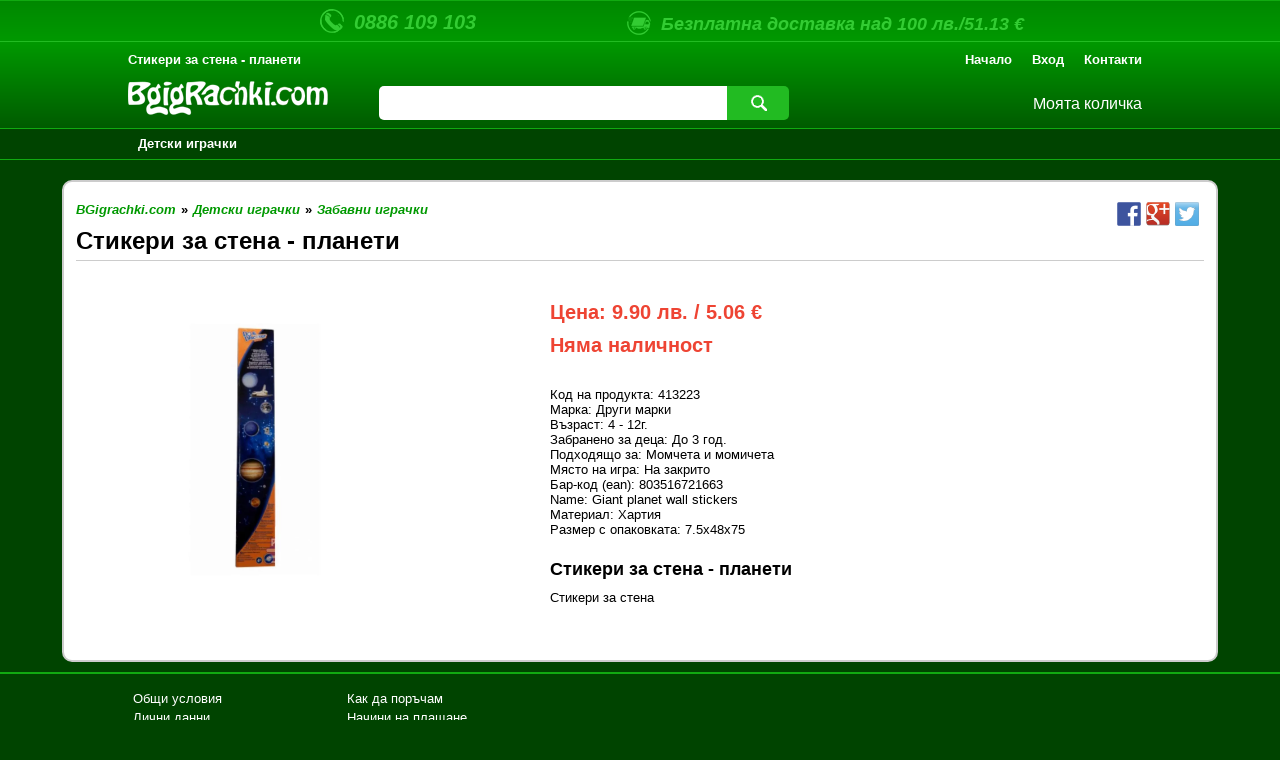

--- FILE ---
content_type: text/html; charset=utf-8
request_url: https://bgigrachki.com/%D1%81%D1%82%D0%B8%D0%BA%D0%B5%D1%80%D0%B8-%D0%B7%D0%B0-%D1%81%D1%82%D0%B5%D0%BD%D0%B0-%D0%BF%D0%BB%D0%B0%D0%BD%D0%B5%D1%82%D0%B8
body_size: 9721
content:
<!DOCTYPE html><html lang="bg"><head><meta charset="utf-8"/><title>Стикери за стена - планети</title><meta name="description" content="Стикери за стена - планети. Стикери за стена"/><meta name="keywords" content="стикери за стена - планети, детски играчки, забавни играчки"/><meta name="robots" content="all, index, follow"/><meta name="googlebot" content="archive"/><meta name="pagerank™" content="10"/><meta name="revisit" content="7 days"/><meta name="revisit-after" content="7 days"/><meta name="viewport" content="width=device-width; initial-scale=1.0;"/><link rel="shortcut icon" href="https://bgigrachki.com/image/si.gif"/><meta name="theme-color" content="#bb5511"/><style>*{margin:0;padding:0}body{margin:0;padding:0;font-family:Arial,Helvetica,sans-serif;font-size:13px;background:#040;}header{width:100%;background:linear-gradient(to top,#040,#090);margin-top:42px;padding-top:5px;/*border-bottom:2px solid #02a;*/}main{width:100%;}footer{width:100%;background:#040;border-top:2px solid #1a1;}a{text-decoration:none;color:#090;}h1{margin:10px 1% 0 1%;font-size:24px;}h2{margin:5px 1% 0 1%;font-size:18px;}h3{font-size:14px;}section h2{margin-bottom:10px;}table{font-size:13px;border-collapse:collapse;}ul{list-style:none;}nav ul{margin:0;list-style:none;}nav ul li{display:inline;padding:0 5px;}nav ul li:first-child{padding-left:0;}input[type="button"]{cursor:pointer;}input[readonly]{background:#ddd;}input:focus{outline:none;}.cb{clear:both;}.dn{display:none;}input.cri{width:26px;padding:5px;text-align:center;border:1px solid #ccc;}span.crip{width:20px;padding:3px 10px 5px 10px;font-weight:bold;color:#999;background:#eee;border:1px solid #ccc;border-right:none;border-top-left-radius:3px;border-bottom-left-radius:3px;cursor:pointer;}span.crin{width:20px;padding:3px 10px 5px 10px;font-weight:bold;color:#999;background:#eee;border:1px solid #ccc;border-left:none;border-top-right-radius:3px;border-bottom-right-radius:3px;cursor:pointer;}div.cSelect{position:relative;}input.crs,input.crsh{width:40px;padding:5px;border:1px solid #ccc;border-radius:3px;cursor:pointer;}input.crs{border-bottom:none;border-bottom-right-radius:0;border-bottom-left-radius:0;}span.crs{position:absolute;top:9px;left:35px;border:solid black;border-width:0 2px 2px 0;padding:2px;cursor:pointer;transform:rotate(45deg);-webkit-transform:rotate(45deg);}ul.crs{display:block;position:absolute;top:26px;left:0;z-index:10;width:50px;height:134px;background:#fff;border:1px solid #ccc;border-bottom-right-radius:3px;border-bottom-left-radius:3px;border-top:none;overflow-x:hidden;overflow-y:scroll;}ul.crsh{display:none;}ul.crs>li{width:40px;padding:5px;}ul.crs>li.selected{background:#eee;}#tls{position:absolute;top:0;left:0;width:100%;height:40px;background:linear-gradient(to top,#090,#080);border-top:1px solid #1a1;border-bottom:1px solid #2b2;}#tlsl{float:left;width:200px;margin:8px 20px 8px 25%;}#tlsr{float:right;width:450px;margin:10px 20% 10px 20px;text-align:right;}.tlsd{float:left;margin:2px 0;font-family:Georgia,sans-serif;font-size:20px;font-style:italic;font-weight:bold;color:#3c3;}#tlsr .tlsd{float:right;margin:3px 0;font-size:18px;}.tlsi{float:left;margin-right:10px;}#tlsr .tlsi{float:right;}#hb{padding:0 0 20px 0;}#htb{height:14px;margin-bottom:10px;padding:5px 0;}#htm{float:right;}li.htm{position:relative;}a.htm{margin:0 5px;font-weight:bold;color:#fff;}ul.htmsh{display:none;}ul.htms{position:absolute;top:15px;right:0;z-index:200;width:150px;background:#fff;border:1px solid #ccc;border-radius:5px;}li.htms{display:block;width:90%;margin:0 auto;padding:10px 0;border-bottom:1px solid #ccc;}li.htms>a{font-weight:normal;}#bc{width:98%;padding:10px 1% 0 1%;margin:0 auto;font-weight:bold;font-style:italic;}#bc li.bc{padding:0;font-style:normal;}.hc{width:80%;margin:0 auto;}.hc h1{float:left;margin:0;font-size:13px;color:#fff;}.hbla{float:left;margin-bottom:10px;}div.search{float:left;margin:5px 2% 5px 5%;width:40%;border-radius:5px;}#searchField{width:83%;height:30px;padding:2px 1%;font-weight:bold;font-style:italic;border:none;border-top-left-radius:5px;border-bottom-left-radius:5px;}#searchButton{float:none;width:0;height:34px;padding:0 0 0 15%;border:none;border-top-right-radius:5px;border-bottom-right-radius:5px;background:#2b2 url(https://bgknijarnica.com/res/s.png) no-repeat 50% 9px;cursor:pointer;}#hsm{position:relative;float:right;margin:14px 10px;}#fb{width:80%;margin:5px auto 0 auto;padding:10px;}.fmbc{float:left;margin-right:5%;}.fmbc li{clear:both;float:left;margin:2px 5px;padding:0;}#fb a{color:#fff;}#fbpm{float:right;width:210px;margin:5px 10px;padding:10px 10px 10px 15px;background:#090;border:1px solid #2b2;border-radius:5px;}#fbpml{color:#fff;font-weight:bold;}.pms img{width:46px;height:29px;margin:5px 5px 5px 0;background:url(https://bgknijarnica.com/res/pms.png) no-repeat 0 0;}.pms img.pms2{background-position:0 -29px;}.pms img.pms3{background-position:0 -58px;}.pms img.pms4{background-position:0 -87px;}.pms img.pms5{background-position:0 -116px;}.pms img.pms6{background-position:0 -145px;}.pms img.pms7{background-position:0 -174px;}.pms img.pms8{background-position:0 -203px;}#copyright{clear:both;width:100%;padding-top:10px;text-align:center;color:#da5;}#prc{font-size:16px;}#prc a{color:#fff;}#prcc{font-weight:normal;}#prca{display:none;position:absolute;z-index:100;top:16px;right:-10px;width:400px;font-size:12px;background:#fff;border:1px solid #eee;border-radius:5px;}.prcad{width:90%;padding:10px 5%;border-bottom:1px solid #ccc;}table.prcat{margin:10px;}table.prcat th{padding:10px 5px;border-bottom:1px solid #ccc;text-align:left;font-weight:normal;}table.prcat td{padding:10px 5px;border-bottom:1px solid #ccc;}table.prcat tr:last-child td{border:none;}.prcai{height:60px;}.prcap{min-width:70px;font-weight:bold;color:#e43;}.prcaf{width:90%;padding:0 5%;}.prcaa{float:left;width:90%;height:12px;margin:0 auto 10px auto;padding:10px;font-weight:bold;text-align:center;vertical-align:middle;color:#fff;background:#d73;border:1px solid #ccc;border-radius:5px;}#prcb{display:none;position:fixed;z-index:100;top:50px;left:10%;width:60%;background:#fff;border:1px solid #eee;border-radius:5px;}#prcbb{display:none;position:fixed;z-index:50;top:0;left:0;width:100%;height:100%;background-color:rgba(0,0,0,0.5);}.prcbc{position:absolute;top:7px;right:15px;padding:5px 10px;font-weight:bold;color:#ccc;border:1px solid #ccc;border-radius:3px;cursor:pointer;}.prcbd{width:90%;padding:10px 5%;font-size:18px;border-bottom:1px solid #ccc;}table.prcbt{margin:5px;}table.prcbt td{padding:10px;}.prcbi{height:100px;}.prcbp{font-weight:bold;color:#e43;}.prcbpw{text-decoration:line-through;color:#333;}.prcba{display:block;padding:10px;font-weight:bold;text-align:center;vertical-align:middle;color:#fff;background:#d73;border:1px solid #ccc;border-radius:5px;}table.prcpt{margin:10px;}table.prcpt tr{border-bottom:1px solid #ccc;}table.prcpt td{padding:20px 10px;vertical-align:top;}table.prcpt td.prcpi{padding:10px;}img.prcpi{display:block;width:150px;}.prcpn{font-size:15px;font-weight:bold;vertical-align:top;color:#000;}.prcpsn{font-size:15px;font-style:italic;vertical-align:top;color:#000;}.prcpq{font-size:15px;}.prcpp{font-size:20px;font-weight:bold;vertical-align:top;color:#e43;}.prcpd{float:right;height:22px;margin-top:5px;padding:2px 5px;font-weight:bold;text-align:center;color:#fff;background:#d73;border:1px solid #ccc;border-radius:3px;cursor:pointer;}.crl{padding-left:10px;}#hm{clear:both;float:left;width:100%;/*margin-top:2px;*/border-bottom:1px solid #eee;background:#040;border-top:1px solid #1a1;border-bottom:1px solid #1a1;}#hmc{position:relative;}.mmli{display:block;float:left;}.mmlir{display:block;float:right;}.mma,.mmas{display:block;float:left;height:16px;padding:7px 10px;font-weight:bold;color:#fff;}.sm{position:absolute;top:30px;left:0;z-index:100;padding:10px;background:#ded;border:2px solid #090;border-top:none;border-bottom-left-radius:10px;border-bottom-right-radius:10px;display:none;}#mmpromo{background:linear-gradient(to left,#040,#020,#020,#020,#040);}/*#mm{position:relative;}div.mmc{position:absolute;top:0;left:0;border:1px solid #ccc;display:none;}*//*div.mmc:first-child{display:block;}*/.sm>ul{position:relative;float:left;width:200px;}.sm>ul>li{display:block;width:180px;padding:5px 10px;}.sm>ul>li>a{color:#090;}.sma1,.sma1s{font-weight:bold;color:#000;}.sma2,.sma2s{color:#000;}#sm0{background:#040;border:2px solid #1a1;border-top-left-radius:10px;}#sm0>ul>li>a{color:#fff;}.scb{width:90%;margin:20px auto 10px auto;padding:10px 0 20px 0 ;background:#fff;border:2px solid #ccc;border-radius:10px;}.slsb{display:block;width:98%;margin:10px 1%;}.slsb>ul{width:100%;}.slsb>ul>li{float:left;display:block;background:#ded;border:1px solid #eda;border-radius:5px;margin:0 0 5px 5px;padding:5px 10px;}.slsb>ul>li>a{display:block;color:#090;}.slsb>ul>li>a:hover{text-decoration:underline;}.slsb>ul>li>a.slsm1{font-weight:bold;}.slsb>ul>li>a.slsm1s{font-weight:bold;color:#040;text-decoration:underline;}.slsb>ul>li>a.slsm2s{color:#040;text-decoration:underline;}.sagf{display:block;width:90%;margin:0 auto;padding:10px 0;}.sagf>b{color:#d00;}.sagf>ul{margin-top:5px;}.sagf>ul>li{clear:both;display:block;padding:5px 0;}.sagf>ul>li>input{float:left;margin-right:5px;}.sagf>ul>li>a{float:left;color:#000;}.scsb{float:left;width:97%;margin:10px 1%;}.schb{float:left;width:97%;margin:0 1% 10px 1%;}.slhb{float:left;width:25%;}.slhbb{width:100%;background:#090;border:2px solid #040;}.smallBanner2{max-width:300px;margin:0 auto;}.slhbbi{width:100%;}.schm1{margin:10px;padding:10px;border:1px solid #eda;;border-radius:10px;background:#ded;}.schm1>h3{display:block;width:100%;padding:5px 0;}.schm1>h3>a{font-size:14px;font-weight:bold;text-decoration:underline;color:#090;}.schsm1{font-weight:bold;color:#090;}.schsm2{color:#090;}article.acbl,article.acbls{width:98%;margin-bottom:10px;padding:1%;border:1px solid #ccc;}article.acbl p,article.acbls p{margin:10px;}article.acbls ul{margin:10px;list-style-type:disc;}article.acbls li{margin-left:30px;}article.art{float:left;width:160px;height:300px;padding:5px 10px;border:1px solid #eee;}div.sdah{float:left;position:relative;width:100%;height:46px;margin:5px 0;}div.sdaha{position:absolute;z-index:10;width:100%;padding-bottom:5px;background-color:rgba(255,255,255,0.8);}div.sdah h2{margin:0 0 2px 0;font-size:13px;}div.sdah h3{margin:0;font-weight:normal;font-style:italic;}div.sdah a{font-size:13px;color:#742;}a.art{display:block;width:150px;height:150px;margin:5px auto;}a.arta{float:left;width:100%;height:14px;padding:10px 0;font-weight:bold;text-align:center;vertical-align:middle;color:#fff;background:#d73;border:1px solid #ccc;border-radius:5px;}img.art{float:left;width:150px;height:150px;}.scap{float:left;width:100%;margin:27px 0 10px 0;text-align:right;font-weight:bold;}.scalv{float:left;width:100%;margin:4px 0 0 0;font-size:12px;text-align:right;font-style:italic;}.scapw{float:left;width:100%;margin:10px 0 2px 0;text-align:right;font-weight:bold;text-decoration:line-through;color:#333;}.scapd{float:left;width:100%;margin:0 0 10px 0;text-align:right;font-weight:bold;color:#e43;}.scaf{float:left;width:100%;height:34px;background:#d73;border-radius:5px;}.prqi{float:left;width:20px;margin:7px 5px 7px 10px;}.prql{float:left;margin:9px 5px 9px 0;color:#fff;}.pra{float:right;height:34px;padding:5px 20px;background:#290;border:none;font-weight:bold;color:#fff;border-top-right-radius:5px;border-bottom-right-radius:5px;cursor:pointer;}.pgb{float:left;width:98%;margin:5px 0;padding:10px 1% 10px 1%;}.pgt{float:left;width:20%;margin:2px 0;color:#333;}.pg{float:left;width:60%;margin:0;font-weight:bold;}.pg a{float:left;margin:0 2px 4px 2px;padding:5px 10px;color:#d73;border:1px solid #d73;border-radius:3px;}.pg i{float:left;margin:0 2px 4px 2px;padding:5px 10px;color:#fff;background:#d73;border-radius:3px;}.sbb{margin:10px 1%;}.sbb h1{margin:10px 0 0 0;}.sbb h2{margin:2px 0 0 0;}h1.sbbh,h2.sbbh{padding-bottom:5px;margin-bottom:10px;border-bottom:1px solid #ccc;}.sbi{float:left;width:30%;max-width:400px;margin:10px 1%;}.sbpb{float:left;width:20%;margin:20px 0 10px 10%;}.sbp{margin:10px 0;font-size:20px;font-weight:bold;color:#e43;}.sbpw{margin:10px 0;font-size:20px;font-weight:bold;text-decoration:line-through;color:#333;}.sbpd{margin:10px 0;font-size:20px;font-weight:bold;color:#e43;}.sba{display:block;float:left;width:38%;margin:10px 10%;}.sba h2{margin-bottom:10px;}.pib{float:left;width:50%;margin:10px;text-align:center;}.pibs{float:left;width:25%;margin:10px;text-align:center;}label.pil{clear:both;float:left;font-weight:bold;margin:0 5px 5px 5px;}label.pila{font-weight:bold;margin:0 5px 5px 10px;}input.pii{clear:both;float:left;width:100%;height:20px;font-size:14px;padding:5px;border:1px solid #ccc;border-radius:5px;}input.pis{clear:both;float:left;width:100%;height:30px;padding:5px;font-weight:bold;text-align:center;background:#d73;color:#fff;border:none;border-radius:5px;}a.pia{margin:0 20px 10px 20px;font-size:14px;font-weight:bold;color:#d73;}/*input[type="submit"],input[type="button"]{clear:both;float:right;padding:3px 15px;font-weight:bold;border-radius:5px;}*/#imageCode{display:table;}#gImageCode{float:left;margin-right:10px;padding:1px;border:1px solid #ccc;border-radius:5px;}#nImageCode{clear:none;display:table-cell;height:30px;padding:10px;font-weight:bold;text-align:center;vertical-align:middle;color:#fff;background:#d73;border:1px solid #ccc;border-radius:5px;}.sbib{float:left;margin:10px;padding:2px;border:1px solid #eee;}.sbib .subscriptionGallery{height:304px;}.sbib .iWrapper{float:left;width:300px;height:300px;margin-left:2px;padding:2px 0 2px 2px;border-left:1px solid #eee;}.sbib .iWrapper .i{position:absolute;left:0;bottom:0;width:96%;padding:5px 2%;font-weight:bold;color:#fff;background-color:rgba(0,0,0,0.5);}.sbib .nWrapper{position:relative;float:left;width:150px;height:300px;margin:0;overflow:hidden;}.sbib .tWrapper{position:absolute;top:0;}.sbib .tWrapper li{margin:2px;border-bottom:1px solid #eee;}.sbib .tWrapper img{width:150px;}.sbib .dWrapper, .sbib .back, .sbib .forward{display:none;}.prco h2{margin:10px 0;padding:0 10px 5px 10px;font-size:18px;border-bottom:1px solid #ccc;text-align:center;margin:10px 0;}.prcpa,.prcpo{display:block;padding:10px;border-bottom:1px solid #ccc;}.prcpo h3{margin-bottom:10px;}.prcpo a.prcba{float:left;margin:10px 0;}div>input.sab{margin:10px;}.sab,.safs,.prcp input[type="button"]{float:right;padding:5px 25px;font-weight:bold;color:#fff;background:#d73;border:1px solid #ccc;border-radius:3px;cursor:pointer;}.sabc{position:relative;z-index:400;width:100%;}.safb{position:absolute;top:0;right:0;width:100%;padding:1px;background:#fff;border:1px solid #ccc;border-radius:5px;}.safh{display:block;position:relative;height:20px;font-size:14px;padding:5px;margin-bottom:1px;font-weight:bold;border-top-left-radius:8px;border-top-right-radius:8px;border-bottom:1px solid #ccc;}.saf{margin:0;padding:10px 20px;}.safc{float:right;width:20px;height:20px;margin-right:5px;font-weight:bold;color:#ccc;border:1px solid #ccc;border-radius:3px;cursor:pointer;}.safs{float:none;}.afmc{position:relative;z-index:50;width:100%;}.afc{position:absolute;top:0;right:0;width:100%;margin:5px 1px;padding:3px 10px;}.afc span{float:left;width:80%;text-align:left;}label.sl{float:left;width:80px;margin:10px 10px;text-align:right;}input.si{width:200px;height:20px;padding:2px 5px;margin:5px 0;border:1px solid #ccc;border-radius:5px;}#subject{width:60%;}textarea.si{width:60%;height:100px;padding:2px 5px;margin:5px 0;border:1px solid #ccc;border-radius:5px;}.afa70{width:70px;}.afa150{width:150px;}label.afal,.contactNameLabel,.companyIdentifierLabel{clear:both;width:100px;}input.afai,input.office{width:385px;}input.officeType{width:385px;background:#ddd;}form.saf label{float:left;margin:4px 5px 0 0;text-align:right;}form.saf input{float:left;margin:0 5px 5px 0;padding:2px 4px;border:1px solid #ccc;border-radius:3px;}form.saf input[type="button"]{padding:5px 10px;}form.saf label.isCompanyLabel,form.saf label.isInvoiceLabel,form.saf label.isOfficeLabel{margin:0 10px 10px 0;}form.saf input.isCompany:first-child{margin-left:105px;}form.saf input.isInvoice,form.saf input.isOffice{clear:both;float:left;margin-left:105px;}input.contactName{width:215px;}input.contactPhone{width:100px;}input.locationType{width:18px;margin-right:2px;background:#ddd;}input.location{width:246px;}input.locationPostCode{width:70px;background:#ddd;}input.quarterType,input.streetType{width:50px;margin-right:2px;}input.quarter{width:324px;}input.street{width:218px;}div.officeDiv{clear:both;float:left;position:relative;z-index:2;width:498px;margin-right:10px;padding:2px;}div.officeDiv label{float:left;margin:2px 5px 0 60px;text-align:right;}div.officeDiv input{position:relative;float:right;width:380px;height:16px;padding:1px 4px;}div.officeDiv ul{position:absolute;top:22px;right:6px;font-style:italic;background:#fff;border:1px solid #ccc;border-bottom-right-radius:3px;border-bottom-left-radius:3px;}div.officeDiv ul.fallback {display:none;}div.officeDiv:hover ul.fallback {display:block;}div.officeDiv ul li{position:relative;display:block;width:380px;padding:5px 4px;text-decoration:none;border-bottom:1px solid #eee;}div.officeDiv ul li:hover{background:#ccc;}.sggd{float:left;margin-right:5px;}.sgg{position:relative;}.sggc{position:absolute;z-index:100;}.sgg table{position:relative;top:20px;left:0;background:#fff;}.sgg table.prss{top:0;}.sgg .locationContent table{left:-33px;width:400px;}.sgg table tr td{padding:2px 5px;border:1px solid #ddd;}.sgg table.prss tr td{border:1px solid #fd9;}.errorMessage{clear:both;float:left;width:96%;margin:5px 1px 0 1px;padding:5px 2%;font-weight:bold;color:#c00;background:#f99;border:1px solid #c66;border-radius:5px;}.successMessage{display:none;clear:both;float:left;width:96%;margin:5px 1px 0 1px;padding:5px 2%;font-weight:bold;color:#171;background:#cec;border:1px solid #6b6;border-radius:5px;}table.tbloc{width:100%;border-collapse:separate;}table.tbloc td{vertical-align:top;width:31%;padding:0 1%;border:1px solid #ccc;}table.tbloc h3{margin-left:10px;}table.tbloc .prcpa{border-bottom:none;}table.tblm{position:relative;width:100%;}table.tblm tr{position:relative;width:100%;}table.tblm tr.tblmr{background:#eee;}table.tblm th{padding:2px 5px;border:1px solid #ccc;background:#eee;}table.tblm th:last-child{min-width:100px;}table.tblm td{height:40px;padding:2px 5px;border-right:1px solid #ccc;}table.tblm td.tblmb{position:absolute;right:-1px;left:0;border:1px solid #ccc;border-top:none;}table.tblm tr.tblmfr td.tblmb{border-top:1px solid #ccc;}.tblmfl{clear:both;float:left;width:140px;}.tblmiid{float:left;width:60px;}.tblmi100{float:left;width:100px;}.tblmi150{float:left;width:150px;}.tblmi200{float:left;width:200px;}.tblmi300{float:left;width:300px;}.share-box{float:right;margin:10px 1%;}#fb-root{display:none;}.fb-like-box{float:left;width:98%;height:230px;margin:0 1%;}.fb-share{display:block;float:right;width:24px;height:24px;margin-right:5px;cursor:pointer;background:url('https://bgknijarnica.com/res/facebook.png') 0 0 no-repeat;}.google-share{display:block;float:right;width:24px;height:24px;margin-right:5px;cursor:pointer;background:url('https://bgknijarnica.com/res/google.png') 0 0 no-repeat;}.twitter-share{display:block;float:right;width:24px;height:24px;margin-right:5px;cursor:pointer;background:url('https://bgknijarnica.com/res/twitter.png') 0 0 no-repeat;}#loginFacebook{padding-left:40px;min-height:40px;background:url('https://bgknijarnica.com/res/login-fb.png') #d73 5px 50% no-repeat;}#loginGoogle{padding-left:40px;min-height:40px;background:url('https://bgknijarnica.com/res/login-g.png') #d73 5px 50% no-repeat;}.twitter-follow,.google-follow{float:left;margin-left:10px;}@media (min-width: 320px) and (max-width: 480px) {	.schb,.slhb{float:left;width:98%;margin:0 1% 10px 1%;}	.scsb{width:92%;margin:10px 4%;}	.schb article.art{width:42%;}	.scsb article.art{width:42%;}	.scaf{float:left;width:100%;height:34px;background:#d73;border-radius:5px;}	.prqi{float:left;width:20px;margin:7px 5px 7px 10px;}	.prql{float:left;margin:9px 5px 9px 0;color:#fff;}	.pra{float:right;height:34px;padding:5px 10px;background:#290;border:none;font-weight:bold;color:#fff;border-top-right-radius:5px;border-bottom-right-radius:5px;cursor:pointer;}}@media (min-width: 480px) and (max-width: 510px) {	div.search{clear:both;width:90%;}	.schb,.slhb{float:left;width:98%;margin:0 1% 10px 1%;}	.schb article.art{width:44%;}	.scsb article.art{width:44%;}	#tlsr{display:none;}	label.afal,.contactNameLabel,.companyIdentifierLabel{clear:both;width:100%;}	input.afai,input.office,input.office1,input.office2,input.officeType,input.office1Type,input.office2Type{width:100%;}	form.saf label{float:left;margin:4px 5px 2px 3px;text-align:left;}	form.saf input{float:left;margin:0 5px 5px 0;padding:1px 2px;border:1px solid #ccc;border-radius:3px;}	form.saf input[type="button"]{padding:5px 10px;}	form.saf label.isCompanyLabel,form.saf label.isInvoiceLabel,form.saf label.isOfficeLabel{width:90%;margin:0 10px 10px 0;}	form.saf input.isCompany:first-child{margin-left:105px;}	form.saf input.isInvoice,form.saf input.isOffice{clear:both;float:left;margin-left:0;}	input.contactName{width:100%;}	input.contactPhone{width:100%;}	input.locationType{width:18px;margin-right:2px;}	input.location{width:98px;}	input.locationPostCode{width:40px;}	input.quarterType,input.streetType{width:50px;margin-right:2px;}	input.quarter{width:324px;}	input.street{width:218px;}	div.officeDiv{width:100%;}	div.officeDiv label{width:85%;margin:0 10px 10px 0;}	div.officeDiv input{width:100%;}	div.officeDiv ul{width:100%;}	div.officeDiv ul li{width:100%;}}@media (min-width: 510px) and (max-width: 748px) {	.schb,.slhb{float:left;width:98%;margin:0 1% 10px 1%;}	.schb article.art{width:28%;}	.scsb article.art{width:28%;}	#tlsl{float:left;width:150px;margin:8px 5px 8px 5%;}	#tlsr{float:right;width:280px;margin:10px 5% 10px 5px;text-align:right;}	.tlsd{float:left;margin:2px 0;font-size:16px;font-style:italic;}	#tlsr .tlsd{float:right;margin:3px 0;font-size:14px;}	label.afal,.contactNameLabel,.companyIdentifierLabel{clear:both;width:100%;}	input.afai,input.office,input.office1,input.office2,input.officeType,input.office1Type,input.office2Type{width:100%;}	form.saf label{float:left;margin:4px 5px 2px 3px;text-align:left;}	form.saf input{float:left;margin:0 5px 5px 0;padding:1px 2px;border:1px solid #ccc;border-radius:3px;}	form.saf input[type="button"]{padding:5px 10px;}	form.saf label.isCompanyLabel,form.saf label.isInvoiceLabel,form.saf label.isOfficeLabel{width:90%;margin:0 10px 10px 0;}	form.saf input.isCompany:first-child{margin-left:105px;}	form.saf input.isInvoice,form.saf input.isOffice{clear:both;float:left;margin-left:0;}	input.contactName{width:100%;}	input.contactPhone{width:100%;}	input.locationType{width:18px;margin-right:2px;}	input.location{width:98px;}	input.locationPostCode{width:40px;}	input.quarterType,input.streetType{width:50px;margin-right:2px;}	input.quarter{width:324px;}	input.street{width:218px;}	div.officeDiv{width:100%;}	div.officeDiv label{width:85%;margin:0 10px 10px 0;}	div.officeDiv input{width:100%;}	div.officeDiv ul{width:100%;}	div.officeDiv ul li{width:100%;}}@media (min-width: 748px) and (max-width: 999px) {	.schb article.art{width:21.5%;}	.scsb article.art{width:21.5%;}	#tlsl{float:left;width:175px;margin:8px 10px 8px 11%;}	#tlsr{float:right;width:320px;margin:10px 11% 10px 10px;text-align:right;}	.tlsd{float:left;margin:2px 0;font-size:18px;font-style:italic;}	#tlsr .tlsd{float:right;margin:3px 0;font-size:16px;}}@media (min-width: 999px) and (max-width: 1236px) {	.schb article.art{width:17.5%;}	.scsb article.art{width:17.5%;}	#tlsl{float:left;width:200px;margin:8px 20px 8px 15%;}	#tlsr{float:right;width:350px;margin:10px 15% 10px 20px;text-align:right;}}@media (min-width: 1236px) and (max-width: 1366px) {	.schb article.art{width:18%;}	.scsb article.art{width:18%;}}/*@media (min-width: 1366px) {	.schb article.art{width:190px;}	.scsb article.art{width:178px;}}*/.ui-datepicker{position:absolute;top:-1000px;left:-1000px;border:1px solid #999;background:#f9f9f9;width:260px;padding:10px;}.ui-datepicker .ui-datepicker-header{position:relative;}.ui-datepicker .ui-datepicker-prev{position:absoute;top:0;left:0;}.ui-datepicker .ui-datepicker-next{position:absolute;top:5px;right:5px;}.ui-datepicker .ui-datepicker-title{margin:5px 0;text-align:center;color:#333;font-weight:bold;}.ui-datepicker table{width:100%;padding:0 0 10px 10px;background:#f9f9f9;}.ui-datepicker td,.ui-datepicker th{text-align:center;padding:5px 10px;border:1px solid #ccc;}.ui-datepicker th{background:#ddd;}.ui-datepicker .ui-datepicker-today{background:#fda;color:#090;font-weight:bold;}.ui-datepicker td.ui-datepicker-day-past{background:#febfca;color:#e33;}.ui-datepicker td.ui-datepicker-week-end{font-weight:bold;color:#000;background:#eee;}a.ui-state-default{color:#000;}a.ui-state-disabled{color:#f9f9f9;}td.ui-state-disabled{background:#eee;}span.ui-state-default{color:#aaa;}</style><style media="screen and (max-width: 480px)">*{margin:0;padding:0}body{margin:0;padding:0;font-family:Arial,Helvetica,sans-serif;font-size:13px;background:#040;}header{width:100%;background:linear-gradient(to top,#040,#090);/*border-bottom:2px solid #02a;*/}main{width:100%;}footer{width:100%;background:#040;border-top:2px solid #1a1;}a{text-decoration:none;}h1{margin:10px 10% 0 10%;font-size:24px;}h2{margin:5px 1% 0 1%;font-size:18px;}h3{font-size:14px;}section h2{margin-bottom:10px;}table{font-size:13px;border-collapse:collapse;}ul{list-style:none;}nav ul{margin:0;list-style:none;}nav ul li{display:inline;padding:0 5px;}nav ul li:first-child{padding-left:0;}input[type="button"]{cursor:pointer;}input:focus{outline:none;}.cb{clear:both;}.dn{display:none;}input.cri{width:26px;padding:5px;text-align:center;border:1px solid #ccc;}span.crip{width:20px;padding:3px 10px 5px 10px;font-weight:bold;color:#999;background:#eee;border:1px solid #ccc;border-right:none;border-top-left-radius:3px;border-bottom-left-radius:3px;cursor:pointer;}span.crin{width:20px;padding:3px 10px 5px 10px;font-weight:bold;color:#999;background:#eee;border:1px solid #ccc;border-left:none;border-top-right-radius:3px;border-bottom-right-radius:3px;cursor:pointer;}div.cSelect{position:relative;}input.crs,input.crsh{width:40px;padding:5px;border:1px solid #ccc;border-radius:3px;cursor:pointer;}input.crs{border-bottom:none;border-bottom-right-radius:0;border-bottom-left-radius:0;}span.crs{position:absolute;top:9px;left:35px;border:solid black;border-width:0 2px 2px 0;padding:2px;cursor:pointer;transform:rotate(45deg);-webkit-transform:rotate(45deg);}ul.crs{display:block;position:absolute;top:26px;left:0;z-index:10;width:50px;height:134px;background:#fff;border:1px solid #ccc;border-bottom-right-radius:3px;border-bottom-left-radius:3px;border-top:none;overflow-x:hidden;overflow-y:scroll;}ul.crsh{display:none;}ul.crs>li{width:40px;padding:5px;}ul.crs>li.selected{background:#eee;}#tlsr{display:none;}#hb{padding:0 0 20px 0;}#htb{height:14px;margin-bottom:10px;padding:5px 0;}#htm{float:right;margin:10px 0;}li.htm{position:relative;}a.htm{margin:0 5px;font-weight:bold;color:#fff;}ul.htmsh{display:none;}ul.htms{position:absolute;top:15px;right:0;z-index:200;width:150px;background:#fff;border:1px solid #ccc;border-radius:5px;}li.htms{display:block;width:90%;margin:0 auto;padding:10px 0;border-bottom:1px solid #ccc;}li.htms>a{font-weight:normal;}#bc{width:80%;padding:10px 10% 0 10%;margin:0 auto;font-weight:bold;font-style:italic;}#bc a{color:#090;}#bc li.bc{padding:0;font-style:normal;}.hc{width:80%;margin:0 auto;}.hc h1{float:left;margin:0;font-size:13px;color:#fff;}.hbla{float:left;margin-bottom:10px;}div.search{clear:both;float:left;margin:5px 0 5px 0;width:80%;border-radius:5px;}#searchField{width:83%;height:30px;padding:2px 1%;font-weight:bold;font-style:italic;border:none;border-top-left-radius:5px;border-bottom-left-radius:5px;}#searchButton{float:none;width:0;height:34px;padding:0 0 0 15%;border:none;border-top-right-radius:5px;border-bottom-right-radius:5px;background:#2b2 url(https://bgknijarnica.com/res/s.png) no-repeat 50% 9px;cursor:pointer;}#hsm{position:relative;float:right;margin:14px 10px;}#fb{width:80%;margin:5px auto 0 auto;padding:10px;}.fmbc{float:left;margin-right:5%;}.fmbc li{clear:both;float:left;margin:2px 5px;padding:0;}#fb a{color:#fff;}#copyright{clear:both;width:100%;padding-top:10px;text-align:center;color:#da5;}#prc{font-size:16px;}#prc a{color:#fff;}#prcc{font-weight:normal;}#prca{display:none;position:absolute;z-index:100;top:16px;right:-10px;width:300px;font-size:12px;background:#fff;border:1px solid #eee;border-radius:5px;}.prcad{width:90%;padding:10px 5%;border-bottom:1px solid #ccc;}table.prcat{margin:10px;}table.prcat th{padding:10px 5px;border-bottom:1px solid #ccc;text-align:left;font-weight:normal;}table.prcat td{padding:10px 5px;border-bottom:1px solid #ccc;}table.prcat tr:last-child td{border:none;}.prcai{height:60px;}.prcap{min-width:70px;font-weight:bold;color:#e43;}.prcaf{width:90%;padding:0 5%;}.prcaa{float:left;width:90%;height:12px;margin:0 auto 10px auto;padding:10px;font-weight:bold;text-align:center;vertical-align:middle;color:#fff;background:#d73;border:1px solid #ccc;border-radius:5px;}#prcb{display:none;position:fixed;z-index:100;top:50px;left:10%;width:60%;background:#fff;border:1px solid #eee;border-radius:5px;}#prcbb{display:none;position:fixed;z-index:50;top:0;left:0;width:100%;height:100%;background-color:rgba(0,0,0,0.5);}.prcbc{position:absolute;top:7px;right:15px;padding:5px 10px;font-weight:bold;color:#ccc;border:1px solid #ccc;border-radius:3px;cursor:pointer;}.prcbd{width:90%;padding:10px 5%;font-size:18px;border-bottom:1px solid #ccc;}table.prcbt{margin:5px;}table.prcbt td{padding:10px;}.prcbi{height:100px;}.prcbp{font-weight:bold;color:#e43;}.prcba{display:block;padding:10px;font-weight:bold;text-align:center;vertical-align:middle;color:#fff;background:#d73;border:1px solid #ccc;border-radius:5px;}table.prcpt{margin:10px;}table.prcpt tr{border-bottom:1px solid #ccc;}table.prcpt td{padding:5px 10px;vertical-align:top;}table.prcpt td.prcpi{padding:10px;}img.prcpi{display:block;width:150px;}.prcpn{font-size:15px;font-weight:bold;vertical-align:top;color:#000;}.prcpsn{font-size:15px;font-style:italic;vertical-align:top;color:#000;}.prcpq{font-size:15px;}.prcpp{font-size:20px;font-weight:bold;vertical-align:top;color:#e43;}.prcpd{float:right;height:22px;margin-top:5px;padding:2px 5px;font-weight:bold;text-align:center;color:#fff;background:#d73;border:1px solid #ccc;border-radius:3px;cursor:pointer;}.crl{padding-left:10px;}table.prcbt,table.prcbt thead,table.prcbt tbody,table.prcbt tr,table.prcbt th,table.prcbt td,table.prcpt,table.prcpt thead,table.prcpt tbody,table.prcpt tr,table.prcpt th,table.prcpt td{display:block;}table.prcpt tr{clear:both;float:left;width:100%;}table.prcpt tr.dn{display:none;}#hm{clear:both;float:left;width:100%;/*margin-top:2px;*/border-bottom:1px solid #eee;background:#040;border-top:1px solid #1a1;border-bottom:1px solid #1a1;}#hmc{position:relative;}.mmli,.mmlir{display:block;float:left;}.mma,.mmas{display:block;float:left;height:16px;padding:7px 10px;font-weight:bold;color:#fff;}.sm{position:absolute;top:30px;left:0;z-index:100;padding:10px;background:#ded;border:2px solid #d61;border-top:none;border-bottom-left-radius:10px;border-bottom-right-radius:10px;display:none;}/*#mm{position:relative;}div.mmc{position:absolute;top:0;left:0;border:1px solid #ccc;display:none;}*//*div.mmc:first-child{display:block;}*/.sm>ul{position:relative;float:left;width:200px;}.sm>ul>li{display:block;width:180px;padding:5px 10px;}.sm>ul>li>a{color:#090;}.sma1,.sma1s{font-weight:bold;color:#000;}.sma2,.sma2s{color:#000;}#sm0{background:#040;border:2px solid #1a1;border-top-left-radius:10px;}#sm0>ul>li>a{color:#fff;}.scb{width:90%;margin:20px auto 10px auto;padding:10px 0 20px 0 ;background:#fff;border:2px solid #ccc;border-radius:10px;}.slsb{float:left;width:15%;margin-top:10px;display:none;}.slsb>ul{width:90%;margin:0 auto;background:#ded;border:1px solid #eda;border-radius:5px;}.slsb>ul>li>a{display:block;margin:5px 5%;color:#090;}.slsb>ul>li>a:hover{text-decoration:underline;}.slsb>ul>li>a.slsm1{font-weight:bold;}.slsb>ul>li>a.slsm1s{font-weight:bold;color:#040;text-decoration:underline;}.slsb>ul>li>a.slsm2{margin-left:10%;}.slsb>ul>li>a.slsm2s{margin-left:10%;color:#040;text-decoration:underline;}.sagf{display:block;width:90%;margin:0 auto;padding:10px 0;}.sagf>b{color:#d00;}.sagf>ul{margin-top:5px;}.sagf>ul>li{clear:both;display:block;padding:5px 0;}.sagf>ul>li>input{float:left;margin-right:5px;}.sagf>ul>li>a{float:left;color:#000;}.scsb{float:left;width:80%;margin:10px 10%;}.schb,.slhb{float:left;width:98%;margin:0 1% 10px 1%;}.slhbb{width:100%;background:#090;border:2px solid #040;}.smallBanner2{max-width:300px;margin:0 auto;}.slhbbi{width:100%;}.schm1{margin:10px;padding:10px;border:1px solid #eda;;border-radius:10px;background:#ded;}.schm1>h3{display:block;width:100%;padding:5px 0;}.schm1>h3>a{font-size:14px;font-weight:bold;text-decoration:underline;color:#090;}.schsm1{font-weight:bold;color:#090;}.schsm2{color:#090;}article.acbl,article.acbls{width:98%;margin-bottom:10px;padding:1%;border:1px solid #ccc;}article.acbl p,article.acbls p{margin:10px;}article.acbls ul{margin:10px;list-style-type:disc;}article.acbls li{margin-left:30px;}article.art{float:left;width:160px;height:300px;padding:5px 10px;border:1px solid #eee;}div.sdah{float:left;position:relative;width:100%;height:46px;margin:5px 0;}div.sdaha{position:absolute;z-index:10;width:100%;padding-bottom:5px;background-color:rgba(255,255,255,0.8);}div.sdah h2{margin:0 0 2px 0;font-size:13px;}div.sdah h3{margin:0;font-weight:normal;font-style:italic;}div.sdah a{font-size:13px;color:#742;}a.art{display:block;width:150px;height:150px;margin:5px auto;}a.arta{float:left;width:100%;height:14px;padding:10px 0;font-weight:bold;text-align:center;vertical-align:middle;color:#fff;background:#d73;border:1px solid #ccc;border-radius:5px;}img.art{float:left;width:150px;height:150px;}.scap{float:left;width:100%;margin:27px 0 10px 0;text-align:right;font-weight:bold;}.scalv{float:left;width:100%;margin:4px 0 0 0;font-size:12px;text-align:right;font-style:italic;}.scapw{float:left;width:100%;margin:10px 0 2px 0;text-align:right;font-weight:bold;text-decoration:line-through;color:#333;}.scapd{float:left;width:100%;margin:0 0 10px 0;text-align:right;font-weight:bold;color:#e43;}.scaf{float:left;width:100%;height:34px;background:#d73;border-radius:5px;}.prqi{float:left;width:20px;margin:7px 5px 7px 10px;}.prql{float:left;margin:9px 5px 9px 0;color:#fff;}.pra{float:right;height:34px;padding:5px 20px;background:#290;border:none;font-weight:bold;color:#fff;border-top-right-radius:5px;border-bottom-right-radius:5px;cursor:pointer;}.pgb{float:left;width:98%;margin:5px 0;padding:10px 1% 10px 1%;}.pgt{float:left;width:20%;margin:2px 0;color:#333;}.pg{float:left;width:60%;margin:0;font-weight:bold;}.pg a{float:left;margin:0 2px 4px 2px;padding:5px 10px;color:#d73;border:1px solid #d73;border-radius:3px;}.pg i{float:left;margin:0 2px 4px 2px;padding:5px 10px;color:#fff;background:#d73;border-radius:3px;}.sbb{margin:10px 10%;}.sbb h1{margin:10px 0 0 0;}.sbb h2{margin:2px 0 0 0;}h1.sbbh,h2.sbbh{padding-bottom:5px;margin-bottom:10px;border-bottom:1px solid #ccc;}.sbi{float:left;width:80%;max-width:400px;margin:10px 10%;}.sbpb{float:left;width:80%;margin:20px 10% 10px 10%;}.sbp{margin:10px 0;font-size:20px;font-weight:bold;color:#e43;}.sbpw{margin:10px 0;font-size:20px;font-weight:bold;text-decoration:line-through;color:#333;}.sbpd{margin:10px 0;font-size:20px;font-weight:bold;color:#e43;}.sba{display:block;float:left;width:80%;margin:10px 10%;}.sba h2{margin-bottom:10px;}.pib,.pibs{float:left;width:50%;margin:10px;text-align:center;}label.pil{clear:both;float:left;font-weight:bold;margin:0 5px 5px 5px;}label.pila{font-weight:bold;margin:0 5px 5px 10px;}input.pii{clear:both;float:left;width:100%;height:20px;font-size:14px;padding:5px;border:1px solid #ccc;border-radius:5px;}input.pis{clear:both;float:left;width:100%;height:30px;padding:5px;font-weight:bold;text-align:center;background:#d73;color:#fff;border:none;border-radius:5px;}a.pia{margin:0 20px 10px 20px;font-size:14px;font-weight:bold;color:#d73;}/*input[type="submit"],input[type="button"]{clear:both;float:right;padding:3px 15px;font-weight:bold;border-radius:5px;}*/#imageCode{display:table;}#gImageCode{float:left;margin-right:10px;padding:1px;border:1px solid #ccc;border-radius:5px;}#nImageCode{clear:none;display:table-cell;height:30px;padding:10px;font-weight:bold;text-align:center;vertical-align:middle;color:#fff;background:#d73;border:1px solid #ccc;border-radius:5px;}.sbib{float:left;margin:10px;padding:2px;border:1px solid #eee;}.sbib .subscriptionGallery{height:152px;}.sbib .iWrapper{float:left;width:150px;height:150px;margin-left:2px;padding:2px 0 2px 2px;border-left:1px solid #eee;}.sbib .iWrapper .i{position:absolute;left:0;bottom:0;width:96%;padding:5px 2%;font-weight:bold;color:#fff;background-color:rgba(0,0,0,0.5);}.sbib .nWrapper{position:relative;float:left;width:75px;height:150px;margin:0;overflow:hidden;}.sbib .tWrapper{position:absolute;top:0;}.sbib .tWrapper li{margin:2px;border-bottom:1px solid #eee;}.sbib .tWrapper img{width:75px;}.sbib .dWrapper, .sbib .back, .sbib .forward{display:none;}.prco h2{margin:10px 0;padding:0 10px 5px 10px;font-size:18px;border-bottom:1px solid #ccc;text-align:center;margin:10px 0;}.prcpa,.prcpo{display:block;padding:10px;border-bottom:1px solid #ccc;}.prcpo h3{margin-bottom:10px;}.prcpo a.prcba{float:left;margin:10px 0;}div>input.sab{margin:10px;}.sab,.safs,.prcp input[type="button"]{float:right;padding:5px 25px;font-weight:bold;color:#fff;background:#d73;border:1px solid #ccc;border-radius:3px;cursor:pointer;}.sabc{position:relative;z-index:400;width:100%;}.safb{position:absolute;top:0;right:0;width:100%;padding:1px;background:#fff;border:1px solid #ccc;border-radius:5px;}.safh{display:block;position:relative;height:20px;font-size:14px;padding:5px;margin-bottom:1px;font-weight:bold;border-top-left-radius:8px;border-top-right-radius:8px;border-bottom:1px solid #ccc;}.saf{margin:0;padding:10px 20px;}.safc{float:right;width:20px;height:20px;margin-right:5px;font-weight:bold;color:#ccc;border:1px solid #ccc;border-radius:3px;cursor:pointer;}.safs{float:none;}.afmc{position:relative;z-index:50;width:100%;}.afc{position:absolute;top:0;right:0;width:100%;margin:5px 1px;padding:3px 10px;}.afc span{float:left;width:80%;text-align:left;}label.sl{float:left;width:80px;margin:10px 10px;text-align:right;}input.si{width:200px;height:20px;padding:2px 5px;margin:5px 0;border:1px solid #ccc;border-radius:5px;}#subject{width:60%;}textarea.si{width:60%;height:100px;padding:2px 5px;margin:5px 0;border:1px solid #ccc;border-radius:5px;}.afa70{width:70px;}.afa150{width:150px;}label.afal,.contactNameLabel,.companyIdentifierLabel{clear:both;width:100%;}input.afai,input.office,input.officeType{width:100%;}form.saf label{float:left;margin:4px 5px 2px 3px;text-align:left;}form.saf input{float:left;margin:0 5px 5px 0;padding:1px 2px;border:1px solid #ccc;border-radius:3px;}form.saf input[type="button"]{padding:5px 10px;}form.saf label.isCompanyLabel,form.saf label.isInvoiceLabel,form.saf label.isOfficeLabel{width:85%;margin:0 10px 10px 0;}form.saf input.isCompany:first-child{margin-left:105px;}form.saf input.isInvoice,form.saf input.isOffice{clear:both;float:left;margin-left:0;}input.contactName{width:100%;}input.contactPhone{width:100%;}input.locationType{width:18px;margin-right:2px;}input.location{width:98px;}input.locationPostCode{width:40px;}input.quarterType,input.streetType{width:50px;margin-right:2px;}input.quarter{width:324px;}input.street{width:218px;}div.officeDiv{width:100%;}div.officeDiv label{width:85%;margin:0 10px 10px 0;}div.officeDiv input{width:100%;}div.officeDiv ul{width:100%;top:46px;left:2px;}div.officeDiv ul li{width:100%;}.sggd{float:left;margin-right:5px;}.sgg{position:relative;}.sggc{position:absolute;z-index:100;}.sgg table{background:#fff;}.sgg table tr td{padding:2px 5px;border:1px solid #ddd;}.errorMessage{clear:both;float:left;width:96%;margin:5px 1px 0 1px;padding:5px 2%;font-weight:bold;color:#c00;background:#f99;border:1px solid #c66;border-radius:5px;}.successMessage{display:none;clear:both;float:left;width:96%;margin:5px 1px 0 1px;padding:5px 2%;font-weight:bold;color:#171;background:#cec;border:1px solid #6b6;border-radius:5px;}table.tbloc{width:100%;border-collapse:separate;}table.tbloc tr td{vertical-align:top;width:31%;padding:0 1%;border:1px solid #ccc;}table.tbloc h3{margin-left:10px;}table.tbloc .prcpa{border-bottom:none;}table.tblm{position:relative;width:100%;}table.tblm tr{position:relative;width:100%;}table.tblm tr.tblmr{background:#eee;}table.tblm th{padding:2px 5px;border:1px solid #ccc;background:#eee;}table.tblm th:last-child{min-width:100px;}table.tblm td{height:40px;padding:2px 5px;border-right:1px solid #ccc;}table.tblm td.tblmb{position:absolute;right:-1px;left:0;border:1px solid #ccc;border-top:none;}table.tblm tr.tblmfr td.tblmb{border-top:1px solid #ccc;}.tblmfl{clear:both;float:left;width:140px;}.tblmiid{float:left;width:60px;}.tblmi100{float:left;width:100px;}.tblmi150{float:left;width:150px;}.tblmi200{float:left;width:200px;}.tblmi300{float:left;width:300px;}.share-box{float:right;margin:10px 1%;}#fb-root{display:none;}.fb-like-box{float:left;width:98%;height:230px;margin:0 1%;}.fb-share{display:block;float:right;width:24px;height:24px;margin-right:5px;cursor:pointer;background:url('https://bgknijarnica.com/res/facebook.png') 0 0 no-repeat;}.google-share{display:block;float:right;width:24px;height:24px;margin-right:5px;cursor:pointer;background:url('https://bgknijarnica.com/res/google.png') 0 0 no-repeat;}.twitter-share{display:block;float:right;width:24px;height:24px;margin-right:5px;cursor:pointer;background:url('https://bgknijarnica.com/res/twitter.png') 0 0 no-repeat;}#loginFacebook{padding-left:40px;min-height:40px;background: url('https://bgknijarnica.com/res/login-fb.png') #d73 5px 50% no-repeat;}#loginGoogle{padding-left:40px;min-height:40px;background: url('https://bgknijarnica.com/res/login-g.png') #d73 5px 50% no-repeat;}.twitter-follow,.google-follow{float:left;margin-left:10px;}@media (min-width: 320px) and (max-width: 480px) {	.scsb{width:92%;margin:10px 4%;}	.schb article.art{width:42%;}	.scsb article.art{width:42%;}	.scaf{float:left;width:100%;height:34px;background:#d73;border-radius:5px;}	.prqi{float:left;width:20px;margin:7px 5px 7px 10px;}	.prql{float:left;margin:9px 5px 9px 0;color:#fff;}	.pra{float:right;height:34px;padding:5px 10px;background:#290;border:none;font-weight:bold;color:#fff;border-top-right-radius:5px;border-bottom-right-radius:5px;cursor:pointer;}}@media (min-width: 480px) and (max-width: 510px) {	.schb article.art{width:40%;}	.scsb article.art{width:40%;}}@media (min-width: 1366px) {	.schb article.art{width:190px;}	.scsb article.art{width:178px;}}</style></head><body><header><div id="hb"><div id="htb"><div class="hc"><h1>Стикери за стена - планети</h1><nav id="htm"><ul class="htm"><li class="htm"><a href="https://bgigrachki.com" class="htm">Начало</a></li><li class="htm"><a href="https://bgigrachki.com/вход" class="htm">Вход</a></li><li class="htm"><a href="https://bgigrachki.com/контакт-с-нас" class="htm">Контакти</a></li></ul></nav></div></div><div class="hc"><a href="https://bgigrachki.com" class="hbla"><img src="https://bgigrachki.com/image/l.png" alt="BGigrachki.com" class="hbli"></a><div class="search"><span id="searchFieldSuggestion" class="sgg"><form method="post" class="searchForm"><input id="searchField" name="searchField"  /><input type="submit" id="searchButton" name="searchButton" value="Търсене" /><div id="searchFieldContent" class="sggc"></div></form></span></div><div id="hsm"><div id="prc"><a href="https://bgigrachki.com/количка-за-пазаруване">Моята количка</a><div id="prca"></div></div><div id="prcb"></div></div></div></div><div id="hm"><div class="hc"><div id="hmc"><ul><li class="mmli"><a href="https://bgigrachki.com/детски-играчки" id="mm50" class="mma">Детски играчки</a><div class="sm" id="sm50"><ul><li><a href="https://bgigrachki.com/герои-от-филми" class="sma1">Герои от филми</a></li><li><a href="https://bgigrachki.com/детски-оръжия" class="sma1">Детски оръжия</a></li><li><a href="https://bgigrachki.com/бластери-и-нърфове" class="sma2">Бластери и нърфове</a></li><li><a href="https://bgigrachki.com/маски-на-герои" class="sma2">Маски на герои</a></li><li><a href="https://bgigrachki.com/мечове-и-щитове" class="sma2">Мечове и щитове</a></li><li><a href="https://bgigrachki.com/пушки-и-пистолети" class="sma2">Пушки и пистолети</a></li><li><a href="https://bgigrachki.com/дървени-играчки" class="sma1">Дървени играчки</a></li><li><a href="https://bgigrachki.com/за-каране-и-возене" class="sma1">За каране и возене</a></li><li><a href="https://bgigrachki.com/за-каране-и-бутане" class="sma2">За каране и бутане</a></li><li><a href="https://bgigrachki.com/за-каране-с-акумулатор" class="sma2">За каране с акумулатор</a></li><li><a href="https://bgigrachki.com/за-каране-с-педали" class="sma2">За каране с педали</a></li><li><a href="https://bgigrachki.com/за-игра-с-пясък" class="sma1">За игра с пясък</a></li><li><a href="https://bgigrachki.com/забавни-играчки" class="sma1">Забавни играчки</a></li><li><a href="https://bgigrachki.com/интерактивни-играчки" class="sma1">Интерактивни играчки</a></li><li><a href="https://bgigrachki.com/конструктори" class="sma1">Конструктори</a></li><li><a href="https://bgigrachki.com/кукли-и-комплекти" class="sma1">Кукли и комплекти</a></li><li><a href="https://bgigrachki.com/кукли-бебета" class="sma2">Кукли бебета</a></li><li><a href="https://bgigrachki.com/кукли-филмови-герои" class="sma2">Кукли филмови герои</a></li><li><a href="https://bgigrachki.com/мини-кукли" class="sma2">Мини кукли</a></li><li><a href="https://bgigrachki.com/модни-кукли" class="sma2">Модни кукли</a></li><li><a href="https://bgigrachki.com/мода-накити-и-украшения" class="sma1">Мода, накити и украшения</a></li><li><a href="https://bgigrachki.com/апликации-за-дрехи" class="sma2">Апликации за дрехи</a></li><li><a href="https://bgigrachki.com/аксесоари-за-момичета" class="sma2">Аксесоари за момичета</a></li><li><a href="https://bgigrachki.com/маникюр" class="sma2">Маникюр</a></li><li><a href="https://bgigrachki.com/накити" class="sma2">Накити</a></li><li><a href="https://bgigrachki.com/татуировки" class="sma2">Татуировки</a></li><li><a href="https://bgigrachki.com/музикални-играчки" class="sma1">Музикални играчки</a></li><li><a href="https://bgigrachki.com/надуваеми-играчки" class="sma1">Надуваеми играчки</a></li><li><a href="https://bgigrachki.com/направи-си-сам" class="sma1">Направи си сам</a></li><li><a href="https://bgigrachki.com/апликации" class="sma2">Апликации</a></li><li><a href="https://bgigrachki.com/бижута" class="sma2">Бижута</a></li><li><a href="https://bgigrachki.com/за-изрязване-и-лепене" class="sma2">За изрязване и лепене</a></li><li><a href="https://bgigrachki.com/за-сглобяване" class="sma2">За сглобяване</a></li><li><a href="https://bgigrachki.com/карнавални-костюми-и-боя-за-лице" class="sma2">Карнавални костюми и боя за лице</a></li><li><a href="https://bgigrachki.com/машини-за-лакомства" class="sma2">Машини за лакомства</a></li><li><a href="https://bgigrachki.com/моделиране" class="sma2">Моделиране</a></li><li><a href="https://bgigrachki.com/мъниста-и-мозайки" class="sma2">Мъниста и мозайки</a></li><li><a href="https://bgigrachki.com/отливки-и-отпечатъци" class="sma2">Отливки и отпечатъци</a></li><li><a href="https://bgigrachki.com/рисуване-и-оцветяване" class="sma2">Рисуване и оцветяване</a></li><li><a href="https://bgigrachki.com/шиене-плетене-бродиране" class="sma2">Шиене, плетене, бродиране</a></li><li><a href="https://bgigrachki.com/настолни-игри" class="sma1">Настолни игри</a></li><li><a href="https://bgigrachki.com/забавни-игри" class="sma2">Забавни игри</a></li><li><a href="https://bgigrachki.com/игри-на-думи" class="sma2">Игри на думи</a></li><li><a href="https://bgigrachki.com/игри-с-карти-и-зарове" class="sma2">Игри с карти и зарове</a></li><li><a href="https://bgigrachki.com/игра-мемори" class="sma2">Игра Мемори</a></li><li><a href="https://bgigrachki.com/игра-монополи" class="sma2">Игра Монополи</a></li><li><a href="https://bgigrachki.com/детски-образователн-игри" class="sma2">Детски образователни игри</a></li><li><a href="https://bgigrachki.com/детски-стратегически-игри" class="sma2">Детски стратегически игри</a></li><li><a href="https://bgigrachki.com/шах-табла-домино" class="sma2">Шах, табла, домино</a></li><li><a href="https://bgigrachki.com/наука-и-техника" class="sma1">Наука и техника</a></li><li><a href="https://bgigrachki.com/микроскопи" class="sma2">Микроскопи</a></li><li><a href="https://bgigrachki.com/телескопи" class="sma2">Телескопи</a></li><li><a href="https://bgigrachki.com/шпионски-играчки" class="sma2">Шпионски играчки</a></li><li><a href="https://bgigrachki.com/плюшени-играчки" class="sma1">Плюшени играчки</a></li><li><a href="https://bgigrachki.com/превозни-средства" class="sma1">Превозни средства</a></li><li><a href="https://bgigrachki.com/влакчета" class="sma2">Влакчета</a></li><li><a href="https://bgigrachki.com/кораби-и-лодки" class="sma2">Кораби и лодки</a></li><li><a href="https://bgigrachki.com/колекционерски-модели" class="sma2">Колекционерски модели</a></li><li><a href="https://bgigrachki.com/коли-камиони-комплекти" class="sma2">Коли, камиони, комплекти</a></li><li><a href="https://bgigrachki.com/самолети-хеликоптери-дронове" class="sma2">Самолети, хеликоптери, дронове</a></li><li><a href="https://bgigrachki.com/строителни-машини" class="sma2">Строителни машини</a></li><li><a href="https://bgigrachki.com/пъзели" class="sma1">Пъзели за деца</a></li><li><a href="https://bgigrachki.com/3d-пъзели" class="sma2">3D Пъзели</a></li><li><a href="https://bgigrachki.com/пъзели-за-малки-деца" class="sma2">Пъзели за малки деца</a></li><li><a href="https://bgigrachki.com/пъзели" class="sma2">Пъзели</a></li><li><a href="https://bgigrachki.com/радиоуправляеми-играчки" class="sma1">Радиоуправляеми играчки</a></li><li><a href="https://bgigrachki.com/дронове-с-радиоуправление" class="sma2">Дронове с радиоуправление</a></li><li><a href="https://bgigrachki.com/коли-с-радиоуправление" class="sma2">Коли с радиоуправление</a></li><li><a href="https://bgigrachki.com/лодки-с-радиоуправление" class="sma2">Лодки с радиоуправление</a></li><li><a href="https://bgigrachki.com/роботи-с-радиоуправление" class="sma2">Роботи с радиоуправление</a></li><li><a href="https://bgigrachki.com/хеликоптери-с-радиоуправление" class="sma2">Хеликоптери с радиоуправление</a></li><li><a href="https://bgigrachki.com/други-играчки-с-радиоуправление" class="sma2">Други играчки с радиоуправление</a></li><li><a href="https://bgigrachki.com/ролеви-игри" class="sma1">Ролеви игри</a></li><li><a href="https://bgigrachki.com/тематични-комплекти" class="sma1">Тематични комплекти</a></li><li><a href="https://bgigrachki.com/автоцентър-писти" class="sma2">Автоцентър, писти</a></li><li><a href="https://bgigrachki.com/кухня-домакинство" class="sma2">Кухня, домакинство</a></li><li><a href="https://bgigrachki.com/лекар-зъболекар" class="sma2">Лекар, зъболекар</a></li><li><a href="https://bgigrachki.com/магазин-пазар" class="sma2">Магазин, пазар</a></li><li><a href="https://bgigrachki.com/работилница-инструменти" class="sma2">Работилница, инструменти</a></li><li><a href="https://bgigrachki.com/центрове-за-деца" class="sma2">Центрове за деца</a></li><li><a href="https://bgigrachki.com/трансформъри" class="sma1">Трансформъри</a></li></ul></div></li></ul></div></div></div><div class="cb"></div></header><main><script type="application/ld+json">{"@context":"http://schema.org/","@type":"Product","name":"Стикери за стена - планети","image":["https://bgigrachki.com/s/Stikeri-Za-Stena-Planeti-1b.webp"],"description":"Стикери за стена","mpn":"413223","brand":{"@type":"Thing","name":"Други марки"},"offers":{"@type":"Offer","priceCurrency":"BGN","price":"9.90"}}</script><div class="scb"><div class="share-box"><a class="twitter-share" title="Споделете в Twitter"></a><a class="google-share" title="Споделете в Google"></a><a class="fb-share" title="Споделете във Facebook"></a></div><nav id="bc"><ul><li><a href="https://bgigrachki.com"><span>BGigrachki.com</span></a></li><li class="bc">»</li><li><a href="https://bgigrachki.com/детски-играчки"><span>Детски играчки</span></a></li><li class="bc">»</li><li><a href="https://bgigrachki.com/забавни-играчки"><span>Забавни играчки</span></a></li></ul><script type="application/ld+json">{"@context":"http://schema.org","@type":"BreadcrumbList","itemListElement":[{"@type":"ListItem","position":1,"name":"BGigrachki.com","item":"https://bgigrachki.com"},{"@type":"ListItem","position":2,"name":"Детски играчки","item":"https://bgigrachki.com/детски-играчки"},{"@type":"ListItem","position":3,"name":"Забавни играчки","item":"https://bgigrachki.com/забавни-играчки"}]}</script></nav><section class="sbb"><h1 class="sbbh">Стикери за стена - планети</h1><img src="https://bgigrachki.com/s/Stikeri-Za-Stena-Planeti-1b.webp" alt="Стикери за стена - планети" class="sbi"/><div class="sbpb"><div class="sbp">Цена: 9.90 лв. / 5.06 €</div><div class="sbp">Няма наличност</div></div><span class="sba">Код на продукта: 413223<br/>Марка: Други марки<br/>Възраст: 4 - 12г.<br/>Забранено за деца: До 3 год.<br/>Подходящо за: Момчета и момичета<br/>Място на игра: На закрито<br/>Бар-код (ean): 803516721663<br/>Name: Giant planet wall stickers<br/>Материал: Хартия<br/>Размер с опаковката: 7.5х48х75<br/></span><article class="sba"><h2>Стикери за стена - планети</h2>Стикери за стена</article><div class="cb"></div></section><div class="cb"></div></div><section id="tls"><div id="tlsl"><img src="https://bgigrachki.com/image/ifp.png" class="tlsi"/><a class="tlsd" href="tel:0886109103">0886 109 103</a></div><div id="tlsr"><div class="tlsd">Безплатна доставка над 100 лв./51.13 €</div><img src="https://bgigrachki.com/image/ifd.png" class="tlsi"/></div></section></main><footer><div id="fb"><nav class="fmb"><ul class="fmbc"><li><a href="https://bgigrachki.com/общи-условия" class="smba">Общи условия</a></li><li><a href="https://bgigrachki.com/лични-данни" class="smba">Лични данни</a></li><li><a href="https://bgigrachki.com/използване-на-бисквитки" class="smba">Използване на бисквитки</a></li></ul><ul class="fmbc"><li><a href="https://bgigrachki.com/как-да-поръчам" class="smba">Как да поръчам</a></li><li><a href="https://bgigrachki.com/начини-на-плащане" class="smba">Начини на плащане</a></li><li><a href="https://bgigrachki.com/условия-на-доставка" class="smba">Условия на доставка</a></li><li><a href="https://bgigrachki.com/връщане-на-стока" class="smba">Връщане на стока</a></li></ul></nav><div id="copyright">2026 &copy; <a href="/">BGigrachki.com</a></div><div class="cb"></div></div></footer><script src="https://bgigrachki.com/script/bgigrachki.js"></script><script type="application/ld+json">{"@context":"http://schema.org","@type":"Organization","url":"https://bgregistar.com","sameAs": ["https://www.facebook.com/bulgarski.registri/"],"logo":"https://bgregistar.com/res/logo.png","contactPoint":[{"@type":"ContactPoint","telephone":"+359-886-109-103","contactType":"sales"}]}</script><script>(function(i,s,o,g,r,a,m){i['GoogleAnalyticsObject']=r;i[r]=i[r]||function(){(i[r].q=i[r].q||[]).push(arguments)},i[r].l=1*new Date();a=s.createElement(o),m=s.getElementsByTagName(o)[0];a.async=1;a.src=g;m.parentNode.insertBefore(a,m)})(window,document,'script','//www.google-analytics.com/analytics.js','ga');ga('create','UA-110078539-4','auto');ga('send','pageview');</script></body></html>

--- FILE ---
content_type: text/html; charset=utf-8
request_url: https://bgigrachki.com/ajax/loadJS
body_size: 10419
content:
(function($) {
	$.fn.drowBanner=function(gType,options){var defaults={navigation:{type:gType},slideshow:{enable:true,autoStart:true,speed:5000}};var settings=$.extend(false,defaults,options);$(this).drowGallery(settings);$('.iWrapper',this).css('cursor','pointer').click(function(){window.open($(this).parent().find('.bannerLink').html(),'_blank');});}
	$.fn.drowGallery=function(options){var defaults={width:false,height:false,loaderImage:dp[0]+'://'+dp[1]+'/script/loader.gif',descBackground:dp[0]+'://'+dp[1]+'/script/o75.png',animationSpeed:500,effect:'fade',navigation:{type:'hide',thumbsOnPage:8},slideshow:{enable:false,autoStart:false,cycle:true,speed:1000},callbacks:{init:false,afterImageVisible:false,beforeImageVisible:false}};var settings=$.extend(false,defaults,options);if(options && options.slideshow){settings.slideshow = $.extend(false,defaults.slideshow,options.slideshow);};if(!settings.slideshow.enable){settings.slideshow.autoStart=false;};var galleries=[];$(this).each(function(){var g=new gallery(this,settings);galleries[galleries.length]=g;});return galleries;};
	function VerticalSlideAnimation(imgContainer,direction,desc) {imgContainer.css('opacity',1);return {oldImage:{height:0},newImage:{height:'100%'}};};
	function HorizontalSlideAnimation(imgContainer,direction,desc){imgContainer.css('opacity',1);return {oldImage:{width:0},newImage:{width:'100%'}};};
	function ResizeAnimation(imgContainer,direction,desc){var width=imgContainer.width();var height=imgContainer.height();imgContainer.css('opacity',0.5);return {oldImage:{height:0,width:0,opacity:0.2},newImage:{height:height+'px',width:width+'px',opacity:1}};};
	function FadeAnimation(imgContainer,direction,desc){imgContainer.css('opacity',0);return {oldImage:{opacity:0},newImage:{opacity:1}};};
	function NoneAnimation(imgContainer,direction,desc){imgContainer.css('opacity',0);return {oldImage:{opacity:0},newImage:{opacity:1},speed:0};};
	function gallery(wrapper,settings){this.init(wrapper,settings);};gallery.prototype={wrapper:false,settings:false,preloads:false,image:false,nav:false,thumbs:false,loader:false,
			desc:false,
			width:0,height:0,inTransition:false,curentIndex:0,currentImage:0,images:false,imagesLoaded:false,slideshow:false,animations:false,init:function(wrapper,settings){var context=this;this.wrapper=$(wrapper);this.settings=settings;this.setupElements();this.setupAnimations();if(this.settings.width){this.wrapper.width(this.settings.width);};this.width=this.wrapper.parent().width();if(this.settings.height){this.wrapper.height(this.settings.height);};this.height=this.wrapper.height();this.inTransition=false;this.curentIndex=0;this.currentImage=0;this.findImages();var nextImageCallback=function(callback){return context.nextImage(callback);};this.slideshow=new gallerySlideshow(nextImageCallback,this.settings.slideshow);if(this.settings.slideshow.enable){this.slideshow.enable();}else{this.slideshow.disable();};this.loading(true);this.showImage(0,function(){if(context.settings.slideshow.autoStart){context.preloadImage(1);context.slideshow.start();};});this.fireCallback(this.settings.callbacks.init);},
		setupElements:function(){
			this.preloads=$('<div class="gPreloads"></div>');
			$(document.body).find('body').append(this.preloads);
			this.preloads.css({position:'absolute',left:'-9000px',top:'-9000px'});
			this.image=this.wrapper.find('.iWrapper');
			this.image.empty();
			this.image.css({position:'relative'});
			this.nav=this.wrapper.find('.nWrapper');
			this.thumbs=this.nav.find('.tWrapper');
			this.thumbs.find('ul').css('list-style','none');
			this.loader=$('<img class="gLoader" src="'+this.settings.loaderImage+'">');
			this.image.append(this.loader);
			this.loader.hide();
			this.desc=false;
			if(this.wrapper.find('.dWrapper').is('div')){
				this.desc=this.wrapper.find('.dWrapper');
				this.desc.hide();
			}
		},
		setupAnimations:function(){this.animations={'slide-vert':VerticalSlideAnimation,'slide-hori':HorizontalSlideAnimation,'resize':ResizeAnimation,'fade':FadeAnimation,'none':NoneAnimation};},addAnimation:function(name, fn){if($.isFunction(fn)){this.animations[name]=fn;};},
	createNavigation:function(){
		var context=this;
		var nType='hide';
		var nWidth=0;
		if(this.settings.navigation.type){nType=this.settings.navigation.type;}
		var thumbCount=context.images.length;
		switch(nType){
			case 'list':var thumbsOnPage=50;if(this.settings.navigation.thumbsOnPage){thumbsOnPage=this.settings.navigation.thumbsOnPage;}if(!context.page){context.page=1;context.pages=Math.ceil(thumbCount/thumbsOnPage);this.initPage();}var thumbStart=(context.page-1)*thumbsOnPage;var thumbEnd=thumbStart+thumbsOnPage;/*context.height=Math.floor(context.image.width()*0.75);context.image.height(context.height);*/context.nav.css({overflow:'hidden'});context.wrapper.css({margin:0,padding:0});for(var i=0;i<thumbCount;i++){if(i<thumbStart||i>=thumbEnd){context.thumbs.find('.thumb'+i).css('display','none');}else{context.thumbs.find('.thumb'+i).css('display','block');}}context.image.parent().css('height',context.height);break;
			case 'slide':/*context.height = Math.floor(context.image.width()*0.75);*/context.nav.css({overflow:'hidden',height: context.height});context.thumbs.css({overflow:'hidden',height:'100%'});nHeight=context.images[0].size.height*thumbCount;var inter=setInterval(function(){/*context.thumbs.find('ul').css({height:nHeight+'px',margin:0,padding:0});*/clearInterval(inter);},100);this.initBackAndForward();break;
			case 'slideBottom':context.nav.css({overflow:'hidden',height:context.images[0].size.width*3/4});context.thumbs.css({overflow:'hidden',width:'100%'});nWidth=context.images[0].size.width*thumbCount;context.thumbs.find('ul').css({width:nWidth+'px',margin:0,padding:0});var inter=setInterval(function(){clearInterval(inter);},100);this.initBackAndForward();break;
			case 'bigBanner':context.height=Math.floor(context.image.width()*0.83);context.image.width(context.width);context.image.height(context.height);context.nav.hide();break;
			case 'vipBanner':context.height=Math.floor(context.image.width()*2);context.image.width(context.width);context.image.height(context.height);context.nav.hide();break;
			case 'animatedSquare':
				if(this.settings.height){
					context.image.height(this.settings.height);
				} else {
					context.height=Math.floor(context.image.width()/3*2);
					context.image.height(context.height);
				}
				context.nav.hide();
				break;
			case 'animatedSquareBs':context.height=Math.floor(context.image.width()/4);context.image.height(context.height);context.nav.hide();break;
			case 'animatedSquareExt':
				context.height=Math.floor(context.image.width()/4*3);
				context.image.height(context.height);
				context.nav.hide();
				break;
			default:
				context.height=Math.floor(context.image.width()*0.75);
				context.image.width(context.width);
				context.image.height(context.height);
				context.nav.hide();
		}
	},
	findImages:function(){
		var context=this;
		this.images=[];
		var thumbs=this.thumbs.find('a');
		var thumbCount=thumbs.length;
		thumbs.each(function(i){
			var link=$(this);
			var imageSrc=link.attr('href');
			var thumb=link.find('img');
			var description=false;
			link.addClass('thumb'+i);
			link.click(function(){
				context.showImage(i);
				return false;
			}).hover(function(){context.preloadImage(i);});
			if(context.desc){
				if(context.desc.find('.desc'+i).is('div')){
					description=context.desc.find('.desc'+i);
				}else if(context.desc.find('.desc').is('div')){
					description=context.desc.find('.desc');
				}
			}
			context.images[i]={
					thumb:thumb.attr('src'),
					image:imageSrc,
					error:false,
					preloaded:false,
					description:description,
					size:{
						width:link.parent('li').width(),
						height:link.parent('li').height()
					}
			};
		});
		context.createNavigation();},loading:function(bool){if(bool){this.loader.show();}else{this.loader.hide();};},
	isImageLoaded:function(img){
		if(typeof img.complete!='undefined' && !img.complete){return false;};
		if(typeof img.naturalWidth!='undefined' && img.naturalWidth==0){return false;};
		return true;
	},
	preloadImage:function(index,callback){
		if(this.images[index]){
			var image=this.images[index];
			if(!this.images[index].preloaded){
				var img=$(new Image());
				img.attr('src',image.image);
				this.preloads.append(img);
				if(!this.isImageLoaded(img[0])){
					//this.preloads.append(img);
					var context=this;
					img.on('load',function(){
						image.preloaded=true;
						image.size={width:this.width,height:this.height};
						context.fireCallback(callback);
					}).on('error',function(){
						image.error=true;
						image.preloaded=false;
						image.size=false;
					});
					img.width(context.width-4);
					img.height(Math.floor(context.width*0.75-3));
				}else{
					image.preloaded=true;
					image.size={width:img[0].width,height:img[0].height};
					this.fireCallback(callback);
				};
			}else{
				this.fireCallback(callback);
			};
		};
	},
	showImage:function(index,callback){
		if(this.images[index] && !this.inTransition){
			var context=this;
			var image=this.images[index];
			this.inTransition=true;
			if(!image.preloaded){
				this.loading(true);
				this.preloadImage(index,function(){
					context.loading(false);
					context.showWhenLoaded(index,callback);
				});
			}else{
				this.showWhenLoaded(index,callback);
			};
		};
	},
	showWhenLoaded:function(index,callback){if(this.images[index]){
		var context=this;
		var image=this.images[index];
		var imgContainer=$(document.createElement('div')).addClass('image');
		if(index <= this.currentIndex) {
			this.imagesLoaded = true;
		}
		if(!this.imagesLoaded) {
			var img=$(new Image()).attr('src',image.image);
			imgContainer.append(img);
			this.image.prepend(imgContainer);
		} else {
			var img=this.image.children('.image').last().children('img');
			imgContainer.append(img);
			this.image.prepend(imgContainer);
			this.image.children('.image').last().remove();
		}
		var imageWidth=image.size.width;
		var imageHeight=image.size.height;
		if(imageWidth<context.wrapper.width()){
			image.size.width=context.wrapper.width();
			image.size.height=context.wrapper.width()/imageWidth*imageHeight;
		}
		if(imageHeight<context.wrapper.height()){
			image.size.height=context.wrapper.height();
			image.size.width=context.wrapper.height()/imageHeight*imageWidth;
		}
		var imageRatio=imageWidth/imageHeight;
		var size=this.getContainedImageSize(image.size.width,image.size.height);
		var ratio=size.width/size.height;
		var moreWidth=0;
		var moreHeight=0;
		if(imageRatio>ratio){img.attr('height',size.height);moreWidth=(imageWidth/imageHeight*size.height)-size.width;}
		else{img.attr('width',size.width);moreHeight=(imageHeight/imageWidth*size.width)-size.height;}
		/*img.attr('height',size.height);*/
		//console.log(moreWidth+'-'+imageWidth+'-'+imageHeight+'-'+size.width+'-'+size.height+'-'+imageRatio+'-'+ratio);
		//console.log(imageHeight+'-'+size.height+'-'+this.wrapper.height());
		imgContainer.css({position:'absolute',overflow:'hidden',top:this.image.css('top'),left:this.image.css('left'),width:size.width+'px',height:size.height+'px'});
		this.centerImage(imgContainer,size.width,size.height);
		if(context.desc){
			var descritpion=imgContainer.append(image.description);
			var background='none';
			if(this.settings.descBackground){
				background='url('+this.settings.descBackground+')';
			}
			//console.log(image.description.width()+'-'+size.width);
			//var moreDescWidth = image.description.width() - size.width;
			if(this.settings.navigation.type && this.settings.navigation.type=='animatedSquareExt'){
				image.description.css({display:'inline',position:'absolute',left:'-9000px',bottom:'-9000px'});
				var descWidth = image.description.width();
				var moreDescWidth = descWidth - size.width + 20;
				//console.log(image.description.width()+'-'+size.width);
				image.description.css({bottom:0,left:0,'z-index':10,background:background,height:'15px',padding:'5px 10px'});
				//image.description.css({'text-align':'center'});
			} else {
				image.description.css({position:'absolute',bottom:0,left:0,'z-index':10,background:background,width:size.width,padding:'5px 10px'});
			}
		};
		this.highLightThumb(this.nav.find('.thumb'+index));
		this.fireCallback(this.settings.callbacks.beforeImageVisible);
		
			if(this.currentImage){
				var animationSpeed=this.settings.animationSpeed;
				imgContainer.css('opacity',0);
				var animation=this.animations[this.settings.effect].call(this,imgContainer);
				if(this.currentImage){
					var oldImage=this.currentImage;
					oldImage.animate(animation.oldImage,animationSpeed,'swing',function(){
						//console.log(oldImage.html());
						//console.log(context.currentIndex);
						//oldImage.css('display', 'none');
						//oldImage.remove();
					});
				};
				//console.log(imgContainer.html());
				imgContainer.animate(animation.newImage, animationSpeed,'swing',function(){
					context.currentIndex=index;
					context.currentImage=imgContainer;
					context.inTransition=false;
					
					if(context.desc && context.settings.navigation.type && context.settings.navigation.type=='animatedSquareExt' && moreDescWidth > 0){
						image.description.css({left:0});
					}
					
					if(moreWidth>10){
						img.css({position:'relative',left:0});
						img.animate({left:-moreWidth+'px'},context.settings.slideshow.speed);
					}else if(moreHeight>10){
						img.css({position:'relative',top:0});
						img.animate({top:-moreHeight+'px'},context.settings.slideshow.speed);
					}
					if(context.desc && context.settings.navigation.type && context.settings.navigation.type=='animatedSquareExt' && moreDescWidth > 0){
						image.description.animate({left:-moreDescWidth+'px'},context.settings.slideshow.speed);
					}
					context.fireCallback(callback);
				});
			}else{				
				this.currentIndex=index;
				this.currentImage=imgContainer;
				this.inTransition=false;
				if(moreWidth>10){
					img.css({position:'relative',left:0});
					img.animate({left:-moreWidth+'px'},this.settings.slideshow.speed);
				}else if(moreHeight>10){
					img.css({position:'relative',top:0});
					img.animate({top:-moreHeight+'px'},this.settings.slideshow.speed);
				}
				if(this.desc && this.settings.navigation.type && this.settings.navigation.type=='animatedSquareExt' && moreDescWidth > 0){
					//console.log(moreDescWidth);
					image.description.animate({left:-moreDescWidth+'px'},this.settings.slideshow.speed);
				}
				this.fireCallback(callback);
			};
		};},
		getContainedImageSize:function(imageWidth,imageHeight){var width=this.image.width();var height=this.image.height();if(imageWidth>width){imageWidth=width;}if(imageHeight>height){imageHeight=height;}if(imageWidth>width){var ratio=imageHeight/imageWidth;imageWidth=width;imageHeight=width*ratio;};if(imageHeight>height){var ratio=imageWidth/imageHeight;imageHeight=height;imageWidth=height*ratio;};return {width:imageWidth,height:imageHeight};},centerImage:function(imgContainer,imageWidth,imageHeight){},
		highLightThumb:function(thumb){
			if(this.settings.navigation.type && this.settings.navigation.type=='slideBottom'){
				var left=thumb[0].parentNode.offsetLeft+this.nav.width();
				left-=this.nav.width()-thumb[0].offsetWidth;
				if(this.thumbs.find('ul').width()-this.nav.width()<left){left=0;};
				this.thumbs.animate({scrollLeft:left+'px'});
			} else {
				var top=thumb[0].parentNode.offsetTop+this.nav.height();
				top-=(this.nav.height()/2)-(thumb[0].offsetHeight/2);
				if(this.thumbs.find('ul').height()-this.nav.height()<top){top=0;};
				this.thumbs.animate({scrollTop:top+'px'});
			}
		},initBackAndForward:function(){var context=this;this.scrollBack = $('<div class="back">&lt;</div>');this.scrollForward = $('<div class="forward">&gt;</div>');this.image.append(this.scrollBack);this.image.append(this.scrollForward);$(this.scrollBack).add(this.scrollForward).click(function(){if($(this).is('.forward')){context.nextImage();}else{context.prevImage();};return false;});},initPage:function(){var context=this;context.pageMenu=$('<div class="pWrapper"></div>');context.wrapper.append(this.pageMenu);if(context.pages>1){for(var i=1;i<=context.pages;i++){var p=$('<a>'+i+'</a>').click(function(){context.page=$(this).html();context.createNavigation();});context.pageMenu.append(p);}}},nextIndex:function(){if(this.currentIndex==(this.images.length-1)){if(!this.settings.slideshow.cycle){return false;};var next=0;}else{var next=this.currentIndex+1;};return next;},nextImage:function(callback){var next = this.nextIndex();if(next===false)return false;this.preloadImage(next+1);this.showImage(next,callback);return true;},prevIndex:function(){if(this.currentIndex==0){if(!this.settings.slideshow.cycle){return false;};var prev=this.images.length-1;}else{var prev=this.current_index-1;};return prev;},prevImage:function(callback){var prev=this.prevIndex();if(prev===false){return false};this.preloadImage(prev-1);this.showImage(prev, callback);return true;},fireCallback:function(fn){if($.isFunction(fn)){fn.call(this);};}};
	function gallerySlideshow(imageCallback,settings){this.init(imageCallback,settings);};gallerySlideshow.prototype={enable:false,running:false,imageCallback:false,countInterval:false,init:function(imageCallback, settings){var context=this;this.imageCallback=imageCallback;this.settings=settings;},create:function(){},disable: function(){this.enable=false;this.stop();},enable:function(){this.enable=true;},toggle:function(){if(this.enable){this.disable();}else{this.enable();};},start:function(){if(this.running || !this.enable){return false};var context=this;this.running=true;this.next();return true;},stop:function(){if(!this.running){return false};this.running=false;clearInterval(this.countInterval);return true;},next:function(){var context=this;clearInterval(context.countInterval);var slideTimer=0;this.countInterval=setInterval(function(){slideTimer+=1000;if(slideTimer>=context.settings.speed){var whenNextIsShown=function(){if(context.running){context.next();};slideTimer=0;};if(!context.imageCallback(whenNextIsShown)){context.stop();};slideTimer=0;};},1000);},fireCallback:function(fn){if($.isFunction(fn)){fn.call(this);};}};
})(jQuery);

$.fn.showMainMenu = function()
{
	$('.sm').hide();
	var smid = '#sm'+$(this).children('a').attr('id').replace('mm','');
	$(smid).css('left', '-'+$(window).width()+'px').show();
	if($(smid+' ul').length == 1) {
		var mmw = $(this).parent().width();
		var smul = Math.floor(mmw / 200);
		var smh = Math.ceil($(smid).height() / smul);
		var sme = $(smid).html().split('</li><li>');
		var html = '';
		var cnt = 0;
		for(var i = 0; i < smul; i++) {
			html += '<ul>';
			for(var j = 0; j < smh; j++) {
				if(sme[cnt]!=undefined) {
					j += $(smid+' li').eq(cnt).outerHeight() - 1;
					html += '<li>'+sme[cnt].replace('<ul>','').replace('</ul>','').replace('<li>','').replace('</li>','')+'</li>';
					cnt++;
				}
			}
			html += '</ul>';
		}
		$(smid).html(html);
	}
	$(smid).css('left', 0);
	if($(window).width() < 800) {
		if($('#hm').is('div')){
			if($('#hm').outerHeight() > 40) {
				if($('#hm').outerHeight() < $(smid).outerHeight()) {
					$(smid).css('top', 0);
				} else {
					$(smid).css('top', ($(this).index('.mmli')*30)+'px');
				}
				$(smid).css('left', ($(this).outerWidth()-2)+'px');
				$(smid).css({'border':'2px solid #9cf','border-radius':'10px'});
			} else {
				$(smid).css('left', 0);
			}
		}
	}
}

$.fn.mainMenu = function()
{
	if('ontouchstart' in document.documentElement) {
		if($('.slsb').is('div')){
			$('.slsb').attr('class', 'schm1');
			$('.slsm1').attr('class', 'schsm1');
		}
	} else {
		$(this).hover(function(){
			$(this).showMainMenu();
		},function(){
			var smid = '#sm'+$(this).children('a').attr('id').replace('mm','');
			$(smid).hide();
		});
	}
}

$.fn.setMainMenu = function()
{
	$(document).ready(function(){
		if($('#hm').is('div')){
			if($(window).width() < 800) {
				if($('#hm').is('div')){
					if($('#hm').outerHeight() > 40) {
						$('.mmli').css({'clear':'both','float':'left'});
					}
				}
			} else {
				if($('#hm').outerHeight() > 32) {
					var mmeq = 0;
					$('.mmli').each(function(){
						var mmp = $(this).position();
						if(mmp.top == 0) {
							mmeq = $(this).index('.mmli');
						} else {
							if($('#mm0').is('a')) {
								$('#sm0').children('ul').append('<li>'+
										'<a href="'+$(this).children('a').attr('href')+'" class="sma1">'+$(this).children('a').html()+'</a>'+
										'</li>');
								$(this).remove();
							} else {
								var mmd = '<li class="mmli"><a id="mm0" class="mma">...</a></li>';
								$('.mmli').eq(mmeq).after(mmd);
								$('#mm0').parent().append('<div class="sm" id="sm0" style="left:0;display:none;"><ul><li>'+
										'<a href="'+$(this).children('a').attr('href')+'" class="sma1">'+$(this).children('a').html()+'</a>'+
										'</li></ul></div>');
								$(this).remove();
							}
						}
						//var smid = '#sm'+$(this).children('a').attr('id').replace('mm','');
					});
					
				}
			}
		}
		$('.mmli').mainMenu();
	});
}

$.fn.headerMenu = function()
{
	$(this).children('ul').children('li').each(function(){
		if($(this).children('ul').length == 1) {
			$(this).hover(function(){
				$(this).children('ul').attr('class', $(this).attr('class')+'s');
			},function(){
				$(this).children('ul').attr('class', $(this).attr('class')+'sh');
			});
		}
	});
}

$.fn.checkFilter = function()
{
	$(this).change(function(){
		var href = $(this).parent().children('a').attr('href');
		window.location.href = href;
	});
}
var msrc = 0;
$.fn.searchSuccess = function(src, f, s, r, b, html, data) {
	if(data!=''){
		//console.log(msrc+' '+src);
		if(src >= msrc) {
			msrc = src;
			eval('a='+data+';');
			if(a!=undefined){
				html+='<table class="prss" style="width:'+$('#'+f).width()+'px;">';
				var ra=s.split(' ');
				for(var i=0;i<a.length;i++){
					for(var j=0;j<ra.length;j++){
						if(ra[j]!=''){
							var r=new RegExp(ra[j],'gi');
							a[i][1] = a[i][1].replace(r,b);
							a[i][2] = a[i][2].replace(r,b);
						}
					}
					html+='<tr>'+
						'<td><a href="'+a[i][4]+'"><img src="'+a[i][3]+'" style="width:50px;float:left;margin:5px 5px 0 0;"/></a></td>'+
						'<td><a href="'+a[i][4]+'">'+a[i][1]+'<br/>'+
						'<i>'+a[i][2]+'</i></a></td>'+
					'</tr>';
				}
				html+='</table>';
				$('#'+f+'Content').html(html);
				$('#'+f+'Content').show().css({'z-index':'20000','margin-top':'1px','max-height':'300px','overflow-y':'scroll','border':'1px solid #ccc'});
			}
		}
	} else {
		$('#'+f+'Content').html('').hide();
	}
}

$.fn.showSearchSuggestion = function(a,f,p){
	var src = 0;
	$(this).focusin(function(){
		if($(this).val()!=''){
			$('#'+f+'Content').show();
		}
	}).focusout(function(){
		if($('#'+f+'Content:hover').length) {
			return;
		}
		$('#'+f+'Content').hide();
	}).keyup(function(){
		src++;
		var v=$(this).val();
		var c=v.toUpperCase().charCodeAt(0);
		var s=v.toLowerCase();
		var html='';
		var ss='';
		var r=new RegExp(s,'gi');
		var b='<b>$&</b>';
		
		//if($(this).val()!=''){
		if($(this).val().length > 2){
			$.ajax({
				async:true,
				type:'POST',
				url: href(p),
				data:'charCode='+c+'&charValue='+v,
				success:function(data){
					$(this).searchSuccess(src, f, s, r, b, html, data);
				}
			});
		}else{
			$('#'+f+'Content').hide();
		}
	});
}
$.fn.addToCart = function(id)
{
	$(this).click(function(){
		$.ajax({
			url:href(['ajax/form/addToCart']),
			type:'POST',
			data:$('#'+id+'f'+$(this).attr('id').replace(id,'')).serialize(),
			success:function(d){
				if($('#prc').is('div')) {
					if($('#prca').is('div')) {
						$('#prca').html('');
					}
					if($('#prcb').is('div')) {
						$('body').append('<div id="prcbb"></div>');
						$('#prcbb').show();
						$('#prcb').html(d).show();
						if($('#prcb').children('.prcbc').is('a')) {
							$('#prcb').children('.prcbc').click(function(){
								if($('#prcbb').is('div')) {
									$('#prcbb').remove();
								}
								$('#prcb').html('').hide();
							});
						}
					}
					if($('#prcc').is('b')) {
						$('#prcc').html($('#prcc').html()*1+$('#prcb').find('.prcbq').html().replace(' бр.', '')*1);
					} else {
						$('#prc a').html($('#prc a').html()+' (<b id="prcc">'+$('#prcb').find('.prcbq').html().replace(' бр.', '')*1+'</b>)');
					}
				}
			}
		});
	});
}

$.fn.showCart = function()
{
	$(this).hover(function(){
		if($('#prc').is('div')) {
			if($('#prca').is('div') && $('#prca').html() != '') {
				$('#prca').show();
			} else {
				$.ajax({
					url:href(['ajax/form/showCart']),
					type:'POST',
					success:function(d){
						if(d != null && $('#prc').is('div')) {
							$('#prca').html(d).show();
						}
					}
				});
			}
		}
	},function(){
		if($('#prca').is('div')) {
			$('#prca').hide();
		}
	});
}

$.fn.changeQuantity = function(id, val, focus)
{
	var oq = $('#o'+id).val()*1;
	var op = $('#p'+id).val();
	$.ajax({
		url:href(['ajax/form/changeCart']),
		type:'POST',
		data:$('#'+id+'f').serialize(),
		success:function(d){
			eval('var d='+d+';');
			$('#'+id+'f').parent().parent().replaceWith(d.c);
			$('#'+id).cInteger('changeQuantity');
			if(focus) {
				$('#'+id).focus().val('').val(val);
			}
			$('#d'+id).deleteFromCart('prq');
			if($('#prcc').is('b')) {
				var cq = $('#'+id).val()*1;
				$('#prcc').html($('#prcc').html()*1-oq+cq);
				var cp = $('#prcpp').html()*1-oq*op+cq*op;
				
				if(d.p != 'undefined') {
					if($('.prcpz').is('tr')) {
						$('.prcpz').each(function(){
							cp = cp + $(this).find('.prcpp').find('b').html()*1;
							$(this).remove();
						});
					}
					if($('.prcpt').is('table') && d.p != '') {
						$('.prcpt tr:last').before(d.p);
					}
					if($('.prcpz').is('tr')) {
						$('.prcpz').each(function(){
							cp = cp - $(this).find('.prcpp').find('b').html()*1;
						});
					}
				}
				
				if($('#prcpd').is('tr')) {
					var dq = $('#prcpd').find('span').html()*1;
					var dp = $('#prcpd').find('.prcpp').find('b').html()*1;
					if(!$('#prcpd').attr('class')) {
						dq = dq+dp;
					}
					if(dq > cp) {
						if($('#prcpd').attr('class')) {
							$('#prcpd').removeAttr('class');
							cp = cp+dp;
						}
					} else {
						if(!$('#prcpd').attr('class')) {
							$('#prcpd').attr('class', 'dn');
							cp = cp-dp;
						}
					}
				} else if($('#prcpd0').is('tr')) {
					var dq = 0;
					var dp = 0;
					var dr = -1;
					for(var i=0; i<11; i++) {
						if($('#prcpd'+i).is('tr')) {
							dq = $('#prcpd'+i).find('.prcpp').find('i').html()*1;
							dp = $('#prcpd'+i).find('.prcpp').find('b').html()*1;
							if(dq > cp) {
								dr = i;
							}
							if(!$('#prcpd'+i).attr('class')) {
								cp = cp-dp;
								$('#prcpd'+i).attr('class', 'dn');
							}
						}
					}
					if(dr > -1) {
						$('#prcpd'+dr).removeAttr('class');
						cp = cp+($('#prcpd'+dr).find('.prcpp').find('b').html()*1);
					}
				}
				$('#prcpp').html(cp.toFixed(2));
				var cpe = cp/1.95583;
				$('#prcppe').html(cpe.toFixed(2));
			}
			if($('#prca').is('div') && $('#prca').html() != '') {
				$('#prca').html('');
			}
		}
	});
}

$.fn.deleteFromCart = function(label)
{
	$(this).click(function(){
		var id = $(this).attr('id').replace('d'+label, '');
		var oq = $('#o'+label+id).val()*1;
		var op = $('#p'+label+id).val();
		$.ajax({
			url:href(['ajax/form/deleteFromCart']),
			type:'POST',
			data:'id='+id,
			success:function(d){
				if(d != null) {
					$('#d'+label+id).parent().parent().remove();
					if($('#prcc').is('b')) {
						$('#prcc').html($('#prcc').html()*1-oq);
						var cp = $('#prcpp').html()*1-oq*op;
						if($('#prcpd').is('tr')) {
							var dq = $('#prcpd').find('span').html()*1;
							var dp = $('#prcpd').find('.prcpp').find('b').html()*1;
							if(!$('#prcpd').attr('class')) {
								dq = dq+dp;
							}
							if(dq > cp) {
								if($('#prcpd').attr('class')) {
									$('#prcpd').removeAttr('class');
									cp = cp+dp;
								}
							} else {
								if(!$('#prcpd').attr('class')) {
									$('#prcpd').attr('class', 'dn');
									cp = cp-dp;
								}
							}
						} else if($('#prcpd0').is('tr')) {
							var dq = 0;
							var dp = 0;
							var dr = -1;
							for(var i=0; i<11; i++) {
								if($('#prcpd'+i).is('tr')) {
									dq = $('#prcpd'+i).find('.prcpp').find('i').html()*1;
									dp = $('#prcpd'+i).find('.prcpp').find('b').html()*1;
									if(dq > cp) {
										dr = i;
									}
									if(!$('#prcpd'+i).attr('class')) {
										cp = cp-dp;
										$('#prcpd'+i).attr('class', 'dn');
									}
								}
							}
							if(dr > -1) {
								$('#prcpd'+dr).removeAttr('class');
								cp = cp+($('#prcpd'+dr).find('.prcpp').find('b').html()*1);
							}
						}
						$('#prcpp').html(cp.toFixed(2));
						if($('#prcc').html() == '0') {
							var t = $('#prcpp').parent().parent().parent();
							t.find('tr').remove();
							t.html('<tr><td class="prcpn">Количката за пазаруване е празна</td></tr>');
						}
					}
					if($('#prca').is('div') && $('#prca').html() != '') {
						$('#prca').html('');
					}
				}
			}
		});
	});
}

$.fn.isInvoiceRequired = function()
{
	$(this).change(function(){
		if($('#isInvoice:checked').val() == undefined){
			var bi = 0;
			$('#isInvoiceDiv').hide();
		} else {
			var bi = 1;
			$('#isInvoiceDiv').show();
		}
		$.ajax({
			url:href(['ajax/form/isInvoiceRequired']),
			type:'POST',
			data:'bi='+bi,
			success:function(d){}
		});
	});
}

$.fn.addDataToOrder = function(id)
{
	$(this).click(function(){
		if($('#deliveryAddress:checked').val() == undefined) {
			var da = 0;
		} else {
			var da = $('#deliveryAddress:checked').val();
		}
		if($('#isInvoice:checked').val() == undefined){
			var bi = 0;
			var ba = 0;
		} else {
			var bi = 1;
			if($('#billingAddress:checked').val() == undefined) {
				var ba = 0;
			} else {
				var ba = $('#billingAddress:checked').val();
			}
		}
		if($('#paymentMethod:checked').val() == undefined) {
			var pm = 0;
		} else {
			var pm = $('#paymentMethod:checked').val();
		}
		if($('#saf0').is('form')) {
			var saf0 = '&'+$('#saf0').serialize();
		} else {
			var saf0 = '';
		}
		if($('#saf1').is('form')) {
			var saf1 = '&'+$('#saf1').serialize();
		} else {
			var saf1 = '';
		}
		$.ajax({
			url:href(['ajax/form/addDataToOrder']),
			type:'POST',
			data:'da='+da+'&bi='+bi+'&ba='+ba+'&pm='+pm+saf0+saf1,
			success:function(d){
				if(d != ''){
					eval('var d='+d+';');
					if(d.s != undefined && d.s == 1) {
						window.location.href = d.l;
					} else if(d.s != undefined && d.s == 0){
						$('.errorMessage').remove();
						//$('#nImageCode').click();
						var l = d.a.length;
						for(var i=0;i<l;i++){
							if($('#'+d.a[i].b).is('article')) {
								$('#'+d.a[i].b).children('#prcp').prepend('<div class="errorMessage">'+d.a[i].cm+'</div>');
							}
						}
					} else {
						
					}
				}
			}
		});
	});
}

$.fn.addDataAndSendOrder = function(id)
{
	$(this).click(function(){
		if($('#accept').prop( "checked" )) {
			var agt = $('#accept').val();
		} else {
			var agt = 0;
		}
		if($('#deliveryAddress:checked').val() == undefined) {
			var da = 0;
		} else {
			var da = $('#deliveryAddress:checked').val();
		}
		if($('#isInvoice:checked').val() == undefined){
			var bi = 0;
			var ba = 0;
		} else {
			var bi = 1;
			if($('#billingAddress:checked').val() == undefined) {
				var ba = 0;
			} else {
				var ba = $('#billingAddress:checked').val();
			}
		}
		if($('#paymentMethod:checked').val() == undefined) {
			var pm = 0;
		} else {
			var pm = $('#paymentMethod:checked').val();
		}
		if($('#saf0').is('form')) {
			var saf0 = '&'+$('#saf0').serialize();
		} else {
			var saf0 = '';
		}
		if($('#saf1').is('form')) {
			var saf1 = '&'+$('#saf1').serialize();
		} else {
			var saf1 = '';
		}
		$.ajax({
			url:href(['ajax/form/addDataAndSendOrder']),
			type:'POST',
			data:'agt='+agt+'&da='+da+'&bi='+bi+'&ba='+ba+'&pm='+pm+saf0+saf1,
			success:function(d){
				if(d != ''){
					eval('var d='+d+';');
					if(d.s != undefined && d.s == 1) {
						window.location.href = d.l;
					} else if(d.s != undefined && d.s == 0){
						$('.errorMessage').remove();
						//$('#nImageCode').click();
						var l = d.a.length;
						for(var i=0;i<l;i++){
							if($('#'+d.a[i].b).is('article')) {
								if($('#'+d.a[i].b).find('.schm1').is('div')) {
									$('#'+d.a[i].b).find('.schm1').after('<div class="errorMessage">'+d.a[i].cm+'</div>');
									$(document).scrollTop($('.errorMessage').offset().top);
								} else {
									$('#'+d.a[i].b).children('#prcp').prepend('<div class="errorMessage">'+d.a[i].cm+'</div>');
									$('.errorMessage').last().css('margin-bottom', '10px');
									$(document).scrollTop($('.errorMessage').offset().top);
								}
							}
						}
					} else {
						
					}
				}
			}
		});
	});
}

$.fn.sendOrder = function(id)
{
	$(this).click(function(){
		if($('#accept').prop( "checked" )) {
			var da = $('#accept').val();
		} else {
			var da = 0;
		}
		$.ajax({
			url:href(['ajax/form/sendOrder']),
			type:'POST',
			data:'da='+da,
			success:function(d){
				if(d != ''){
					eval('var d='+d+';');
					if(d.s != undefined && d.s == 1) {
						window.location.href = d.l;
					} else if(d.s != undefined && d.s == 0){
						$('.errorMessage').remove();
						var l = d.a.length;
						for(var i=0;i<l;i++){
							$('#'+d.a[i].f).showFieldMessage(d.a[i].cm, 'rem');
						}
					} else {
						
					}
				}
			}
		});
	});
}

$.fn.startPayment = function()
{
	$.ajax({
		url:href(['ajax/form/startPayment']),
		type:'POST',
		data:'pmc='+$(this).val(),
		success:function(d){
			if(d != ''){
				eval('var d='+d+';');
				if(d.s != undefined && d.s == 1) {
					window.location.href = d.l;
				} else if(d.s != undefined && d.s == 0){
					$('.errorMessage').remove();
					var l = d.a.length;
					for(var i=0;i<l;i++){
						$('#'+d.a[i].f).showFieldMessage(d.a[i].cm, 'rem');
					}
				} else {
					
				}
			}
		}
	});
}

$.fn.showFieldSuggestion1 = function(a,f,p,r){
	if(r == undefined) {
		r = f;
	}
	var sgg = $(this).parent();
	var sggf = sgg.parent().parent();
	var sggr = sggf.parent().parent().find('.'+r+'IdField');
	var iv = $(this).val().toLowerCase();
	if(iv!=''){
		if($('.'+f+'Div').is('div')) {
			var html='<table>';
			if(f=='location') {
				$('.'+f+'Div').find('a.sggs').each(function(){
					if($(this).html().toLowerCase().search(iv)==0){
						//console.log($(this).find('td:eq(1) a').html());
						html += '<tr>'+$(this).parent().parent().html()+'</tr>';
					}
				});
			} else {
				$('.'+f+'Div').find('a.sggs').each(function(){
					if($(this).html().toLowerCase().search(iv)>-1){
						html += '<tr>'+$(this).parent().parent().html()+'</tr>';
					}
				});
			}
			html += '</table>';
			sgg.find('.'+f+'IdField').val(0);
			if(f=='location') {
				if($('.officeIdField').is('input')) {
					$('.officeIdField').val(0);
				}
				if($('.office').is('input')) {
					$('.office').val('');
				}
				if($('.officeType').is('input')) {
					$('.officeType').val('');
				}
				if($('.quarterIdField').is('input')) {
					$('.quarterIdField').val(0);
				}
				if($('.quarter').is('input')) {
					$('.quarter').val('');
				}
				if($('.quarterType').is('input')) {
					$('.quarterType').val('');
				}
				if($('.quarterContent').is('div')) {
					$('.quarterContent').html('');
				}
				if($('.quarterDiv').is('div')) {
					$('.quarterDiv').remove();
				}
				if($('.street').is('input')) {
					$('.street').val('');
				}
				if($('.streetType').is('input')) {
					$('.streetType').val('');
				}
				if($('.streetContent').is('div')) {
					$('.streetContent').html('');
				}
				if($('.streetDiv').is('div')) {
					$('.streetDiv').remove();
				}
			}
			sgg.find('.'+f+'Content').html(html);
			sgg.find('.'+f+'Content').show();
		} else {
			if(sggr.is('input')) {
				if(sggr.val() > 0) {
					var d = r+'Id='+sggr.val();
				} else {
					var d = '';
				}
				$.ajax({
					url:href([p]),
					type:'POST',
					data:d,
					success:function(d){
						if(d != ''){
							eval('var d='+d+';');
							var html = '<div class="'+f+'Div" style="display:none;">';
							html += '<table>';
							if(f == 'location') {
								for(var i = 0; i < d.length; i++) {
									html += '<tr class="'+f+d[i][0]+'">' +
										'<td><a name="'+d[i][0]+'">'+d[i][1]+'</a></td>' +
										'<td><a name="'+d[i][0]+'" class="sggs">'+d[i][2]+'</a></td>' +
										'<td><a name="'+d[i][0]+'">'+d[i][4]+'</a></td>' +
										'<td><a name="'+d[i][0]+'">'+d[i][5]+'</a></td>' +
										'<td><a name="'+d[i][0]+'">'+d[i][3]+'</a></td>' +
									'</tr>';
								}
							} else {
								for(var i = 0; i < d.length; i++) {
									html += '<tr class="'+f+d[i][0]+'">' +
										'<td><a name="'+d[i][0]+'">'+d[i][1]+'</a></td>' +
										'<td><a name="'+d[i][0]+'" class="sggs">'+d[i][2]+'</a></td>' +
									'</tr>';
								}
							}
							html += '</table>';
							html += '</div>';
							$('.'+f).after(html);
							/*sgg.find('.'+f+'Content').html(html);
							sgg.find('.'+f+'Content').show();
							sgg.find('.'+f+'Content').find('a').click(function(){
								sgg.find('.'+f+'IdField').val($(this).attr('name'));
								sgg.find('.'+f).val($(this).parent().parent().find('td:eq(1) a').html());
								if(sggf.find('.'+f+'Type').is('input') || sggf.find('.'+f+'TypeField').is('select')) {
									sggf.find('.'+f+'Type').val($(this).parent().parent().find('td:eq(0) a').html());
								}
								if(sggf.find('.fdf').is('div')){
									sggf.find('.fdf').html($(this).parent().parent().find('td:eq(1) a').html());
								}
								sgg.find('.'+f+'Content').html('').hide();
							});*/
						}
					}
				});
			}
		}
	} else {
		if($('.'+f+'Div').is('div')) {
			//sgg.find('.'+f+'Content').html($('#'+f+'Div').html());
			//sgg.find('.'+f+'Content').show();
			sgg.find('.'+f+'Content').html('').hide();
		}
	}
	sgg.find('.'+f+'Content').find('a').click(function(){
		sgg.find('.'+f+'IdField').val($(this).attr('name'));
		if(f == 'office1' || f == 'office2') {
			sgg.find('.'+f).val($(this).parent().parent().find('td:eq(0) a').html());
			if(sggf.find('.'+f+'Type').is('input') || sggf.find('.'+f+'TypeField').is('select')) {
				sggf.find('.'+f+'Type').val($(this).parent().parent().find('td:eq(1) a').html());
			}
		} else {
			sgg.find('.'+f).val($(this).parent().parent().find('td:eq(1) a').html());
			if(sggf.find('.'+f+'Type').is('input') || sggf.find('.'+f+'TypeField').is('select')) {
				sggf.find('.'+f+'Type').val($(this).parent().parent().find('td:eq(0) a').html());
			}
		}
		if(sggf.find('.'+f+'PostCode').is('input')) {
			sggf.find('.'+f+'PostCode').val($(this).parent().parent().find('td:eq(4) a').html());
		}
		if(sggf.find('.fdf').is('div')){
			sggf.find('.fdf').html($(this).parent().parent().find('td:eq(0) a').html());
		}
		sgg.find('.'+f+'Content').html('').hide();
		if(f != 'office1') {
			if($('.office1IdField').is('input')) {
				$('.office1IdField').val(0);
			}
			if($('.office1').is('input')) {
				$('.office1').val('');
			}
			if($('.office1Type').is('input')) {
				$('.office1Type').val('');
			}
		}
		if(f != 'office2') {
			if($('.office2IdField').is('input')) {
				$('.office2IdField').val(0);
			}
			if($('.office2').is('input')) {
				$('.office2').val('');
			}
			if($('.office2Type').is('input')) {
				$('.office2Type').val('');
			}
		}
		//if(typeof r == 'boolean' && r && $('.officeDiv').is('div')) {
		//	$('.officeId').val('');
		//	$('.officeName').val('');
		//	$('.officeType').val('');
		//	$('.office').val('');
		//	$(this).showOfficeSuggestion();
		//}
	});
}

$.fn.showFieldSuggestionOffice = function(a,f,p,r){
	var sgg = $(this).parent();
	var sggf = sgg.parent().parent();
	var sggr = sggf.parent().parent().find('.locationIdField');
	var iv = $(this).val().toLowerCase();
	if(iv!=''){
		if($('.'+f+'Div').is('div')) {
			var html='<table>';
			$('.'+f+'Div').find('a.sggs').each(function(){
				if($(this).html().toLowerCase().search(iv)>-1){
					if(sggf.find('.locationIdField').val() != '') {
						if($(this).parent().parent().attr('class') == 'office'+sggf.find('.locationIdField').val()) {
							html += '<tr class="'+$(this).parent().parent().attr('class')+'">'+$(this).parent().parent().html()+'</tr>';
						}
					} else {
						html += '<tr class="'+$(this).parent().parent().attr('class')+'">'+$(this).parent().parent().html()+'</tr>';
					}
				}
			});
			html += '</table>';
			sgg.find('.'+f+'IdField').val(0);
			sgg.find('.'+f+'Content').html(html);
			sgg.find('.'+f+'Content').show();
		} else {
			if(sggr.is('input') && sggr.val() > 0) {
				$.ajax({
					url:href([p]),
					type:'POST',
					data:'locationId='+sggr.val(),
					success:function(d){
						if(d != ''){
							eval('var d='+d+';');
							var html = '<div class="'+f+'Div" style="display:none;">';
							html += '<table>';
							for(var i = 0; i < d.length; i++) {
								html += '<tr class="'+f+d[i][0]+'">' +
									'<td><a name="'+d[i][0]+'">'+d[i][1]+'</a></td>' +
									'<td><a name="'+d[i][0]+'" class="sggs">'+d[i][2]+'</a></td>' +
								'</tr>';
							}
							html += '</table>';
							html += '</div>';
							$('.'+f).after(html);
						}
					}
				});
			}
		}
	} else {
		if($('.'+f+'Div').is('div')) {
			sgg.find('.'+f+'Content').html('').hide();
		}
	}
	sgg.find('.'+f+'Content').find('a').click(function(){
		sgg.find('.'+f+'IdField').val($(this).attr('name'));
		sgg.find('.'+f).val($(this).parent().parent().find('td:eq(0) a').html());
		if(sggf.find('.'+f+'Type').is('input') || sggf.find('.'+f+'TypeField').is('select')) {
			sggf.find('.'+f+'Type').val($(this).parent().parent().find('td:eq(1) a').html());
		}
		if(sggf.find('.fdf').is('div')){
			sggf.find('.fdf').html($(this).parent().parent().find('td:eq(0) a').html());
		}
		sgg.find('.'+f+'Content').html('').hide();
		if($('.locationDiv').is('div')) {
			var sggl = $('.locationDiv').find('a[name="'+$(this).parent().parent().attr('class').replace('office', '')+'"]');
			sggf.find('.locationIdField').val(sggl.attr('name'));
			sggf.find('.location').val(sggl.parent().parent().find('td:eq(1) a').html());
			if(sggf.find('.locationType').is('input') || sggf.find('.locationTypeField').is('select')) {
				sggf.find('.locationType').val(sggl.parent().parent().find('td:eq(0) a').html());
			}
			if(sggf.find('.locationPostCode').is('input')) {
				sggf.find('.locationPostCode').val(sggl.parent().parent().find('td:eq(4) a').html());
			}
			if(sggf.find('.fdf').is('div')){
				sggf.find('.fdf').html(sggl.parent().parent().find('td:eq(0) a').html());
			}
		}
	});
}

$.fn.cartAddress = function(){
	var aq=[];$('.sggd').find('.quarter').keyup(function(){$(this).showFieldSuggestion(aq,'quarter',['ajax/suggestion/courierquarters']);});
	var as=[];$('.sggd').find('.street').keyup(function(){$(this).showFieldSuggestion(as,'street',['ajax/suggestion/courierstreets']);});
	if($('.isOfficeCompany').is('input')) {
		if($('.office1').is('input')) {
			var ao1=[];$('.office1').keyup(function(){$(this).showFieldSuggestion(ao1,'office1',['ajax/suggestion/courieroffices']);});
			$('.office1Type').keyup(function(){$(this).showFieldSuggestion(ao1,'office1',['ajax/suggestion/courieroffices']);});
		}
		if($('.office2').is('input')) {
			var ao2=[];$('.office2').keyup(function(){$(this).showFieldSuggestion(ao2,'office2',['ajax/suggestion/courieroffices']);});
			$('.office2Type').keyup(function(){$(this).showFieldSuggestion(ao2,'office2',['ajax/suggestion/courieroffices']);});
		}
	}/*else{
		var ao=[];$('input.office').keyup(function(){$(this).showFieldSuggestion(ao,'office',['ajax/suggestion/office']);});
	}*/
	var a=[];$('.sggd').find('.location').keyup(function(){$(this).showFieldSuggestion(a,'location',['ajax/suggestion/courierplace']);aq=[];as=[];ao1=[];ao2=[];});
	$('.isCompany').change(function(){
		if($(this).val()==1){
			$(this).parent().find('.company').show();
		}else if($(this).val()==2){
			$(this).parent().find('.company').hide();
		}
	});
	if($('.isOfficeCompany').is('input')) {
		$('.isOfficeCompany').change(function(){
			if($(this).val()==0){
				$(this).parent().find('.office').hide();
				$(this).parent().find('.address').show();
			}else{
				$(this).parent().find('.address').hide();
				$(this).parent().find('.office').hide();
				if($('#officeDiv'+$(this).val()).is('div')) {
					$('#officeDiv'+$(this).val()).show();
				}
			}
		});
	} else {
		$('.isOffice').change(function(){
			if($(this).prop('checked')){
				$(this).parent().find('.address').hide();
				//$(this).parent().find('div.officeDiv').show();
				$(this).parent().find('.office').show();
			}else{
				$(this).parent().find('.address').show();
				//$(this).parent().find('div.officeDiv').hide();
				$(this).parent().find('.office').hide();
			}
		});
	}
}

$.fn.cartBilling = function(){
	var ab=[];$('.sggd').find('.location').keyup(function(){$(this).showFieldSuggestion(ab,'location',['ajax/suggestion/courierplace']);});
	$('.isInvoice').change(function(){
		if($(this).prop('checked')){
			$(this).parent().parent().find('.invoice').show();
		}else{
			$(this).parent().parent().find('.invoice').hide();
		}
	});
	$('.isCompany').change(function(){
		if($(this).val()==1){
			$(this).parent().find('.company').show();
			$(this).parent().find('.contactNameLabel').html('МОЛ');
			$(this).parent().find('.companyIdentifierLabel').html('ЕИК по Булстат');
		}else if($(this).val()==2){
			$(this).parent().find('.company').hide();
			$(this).parent().find('.contactNameLabel').html('Име');
			$(this).parent().find('.companyIdentifierLabel').html('ЕГН');
		}
	});
}
$(document).ready(function(){
	if($('.fb-like-box').is('div') || $('.fb-share').is('a')) {
		$(document).find('body').append('<script id="facebook-jssdk" src="//connect.facebook.net/bg_BG/sdk.js#xfbml=1&version=v3.0"></script>');
		if($('.fb-like-box').is('div')) {
			$('.fb-like-box').attr({'data-href':$('#fb-root').html(),'data-colorscheme':'light','data-show-border':false,'data-header':false,'width':$('.fb-like-box').width()});
			$('.fb-like-box:first').attr({'data-show-faces':true,'data-stream':false});
			$('.fb-like-box:eq(1)').attr({'data-show-faces':false,'data-stream':true,'height':'500'});
		}
		if($('.fb-share').is('a')) {
			$('.fb-share').click(function(){
				window.open('https://www.facebook.com/sharer/sharer.php?u='+href([dp[2]]),'facebook-share-dialog','width=626,height=436');
				return false;
			});
		}
	}
	if($('.twitter-follow').is('a') || $('.twitter-share').is('a')) {
		$(document).find('body').append('<script async src="https://platform.twitter.com/widgets.js" charset="utf-8"></script>');
		if($('.twitter-follow').is('a')) {
			$('.twitter-follow').attr({'href':'https://twitter.com/intent/follow?screen_name='+$('#twitter-name').html()}).html('<img src="'+href(['res/sbft.png'])+'"/>');
		}
		if($('.twitter-share').is('a')) {
			$('.twitter-share').click(function(){
				window.open('https://twitter.com/intent/tweet?url='+href([dp[2]]),'twitter-share-dialog','width=626,height=436');
				return false;
			});
		}
	}
	if($('.g-follow').is('div') || $('.google-share').is('a')) {
		$(document).find('body').append('<script src="https://apis.google.com/js/platform.js" async defer>{lang:\'bg\'}</script>');
		if($('.g-follow').is('div')) {
			$('.g-follow').attr({'data-href':$('#g-follow').html(),'data-annotation':'none','data-height':'24','data-rel':'publisher'});
		}
		if($('.google-share').is('a')) {
			$('.google-share').click(function(){
				window.open('https://plus.google.com/share?url='+href([dp[2]]),'google-share-dialog','width=626,height=436');
				return false;
			});
		}
	}
});

var az=[];
$(document).ready(function(){
	if($('#searchField').is('input')){if($('#searchFieldContent').is('div')){$('#searchField').showSearchSuggestion(az,'searchField',['ajax/suggestion/search']);}$('.searchForm').submit(function(){return false;});$('#searchField').attr('autocomplete','off');$('#searchButton').click(function(){href([$('#searchField').val().replace(/ /g,'-')],1);});}
	if($('#htm').is('nav')){$('#htm').headerMenu();}if($('.mmli').is('li')){$('.mmli').setMainMenu();}
});
$(document).ready(function(){
	if($('#htm').is('nav')) {
		$('#htm').headerMenu();
	}
	if($('.mmli').is('li')) {
		$('.mmli').setMainMenu();
	}
	if($('.pra').is('input')) {
		$('.pra').addToCart('pra');
	}
	if($('#prc').is('div')) {
		$('#prc').showCart();
	}
	
	if($('.subscriptionGallery').is('div')) {
		var galleries = $('.subscriptionGallery').drowGallery({
			navigation: {
				type: 'slide'
			},
			slideshow:{
				enable:true,
				autoStart:true,
				speed:5000
			}
		});
	}
});


--- FILE ---
content_type: text/plain
request_url: https://www.google-analytics.com/j/collect?v=1&_v=j102&a=822800810&t=pageview&_s=1&dl=https%3A%2F%2Fbgigrachki.com%2F%25D1%2581%25D1%2582%25D0%25B8%25D0%25BA%25D0%25B5%25D1%2580%25D0%25B8-%25D0%25B7%25D0%25B0-%25D1%2581%25D1%2582%25D0%25B5%25D0%25BD%25D0%25B0-%25D0%25BF%25D0%25BB%25D0%25B0%25D0%25BD%25D0%25B5%25D1%2582%25D0%25B8&ul=en-us%40posix&dt=%D0%A1%D1%82%D0%B8%D0%BA%D0%B5%D1%80%D0%B8%20%D0%B7%D0%B0%20%D1%81%D1%82%D0%B5%D0%BD%D0%B0%20-%20%D0%BF%D0%BB%D0%B0%D0%BD%D0%B5%D1%82%D0%B8&sr=1280x720&vp=1280x720&_u=IEBAAEABAAAAACAAI~&jid=212031135&gjid=1672093371&cid=509272806.1769340341&tid=UA-110078539-4&_gid=2053529684.1769340341&_r=1&_slc=1&z=742660539
body_size: -450
content:
2,cG-4SRQVG627R